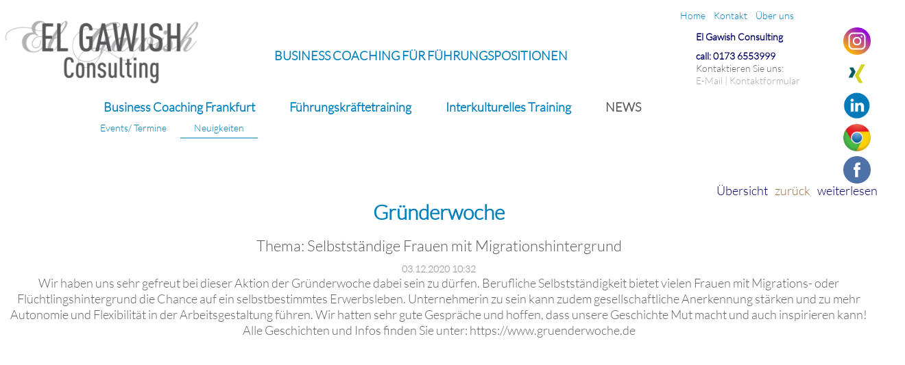

--- FILE ---
content_type: text/html; charset=windows-1252
request_url: https://www.elgawish-consulting.de/home/info1_3802_gruenderwoche
body_size: 6140
content:
<!DOCTYPE html>
<html class="NOTOUCH_DEVICE">
<head>
<title>Gr&uuml;nderwoche</title>
<meta name="description" property="og:description" content="Frau El Gawish wurde eingeladen Ihre Geschichte zu erz&auml;hlen um mehr Frauen mit Migrationshintergrund zu ermutigen den Schritt in die Selbstst&auml;ndigkeit zu wagen. &nbsp;">
<meta name="language" property="og:language" content="de">
<meta name="viewport" content="width=device-width, initial-scale=1">
<meta name="generator" content="eduxx iRS Internet-Redaktionssystem 1.90 (phpgen/4325.4916)">
<meta name="format-detection" content="telephone=no">
<meta property="og:title" content="Gr&uuml;nderwoche">
<meta property="og:type" content="article">
<meta property="og:url" content="https://www.elgawish-consulting.de/home/info1_3802_gruenderwoche">
<link rel="shortcut icon" href="https://www.elgawish-consulting.de/home/bilder/favicon.ico" type="image/vnd.microsoft.icon">
<meta property="og:image" content="https://www.elgawish-consulting.de/itm-1606987968-INFO_1_3802_90590571.jpg">
<link rel="stylesheet" href="/common-1747054454-global.css/global.css">
<script async src="/common-1752849929-epos.js/epos.js"></script>
<script type="text/javascript">
	var default_mail = ['info', 'musterfirma.de'];
</script>
<link rel="stylesheet" href="/home-1659546365-elga.css/elga.css" type="text/css">

</head>
<body class="text_basis_sei detail_news_01 P_KOPF_NO" style="margin:0" data-request-time-float="1768983606.529"><div id="Tabelle_01">

<header id="header_default" class="CONTAINER_WIDE">

<div class="HFIX EXTRA_ROW">

<div class="div_head_pict1 wide_row">

<div class="div_head_static1">
<div id="feed_pic_wide" class="feed" data-fkt="2_STD_B"></div>
<div class="div_head_pict1_frame frame overlay_frame">

<div class="div_head_logo">
<div id="feed_pic_std" class="feed" data-fkt="2_STD_B"><div class="feedcat"><div class="feeditem cat_LOGO"><a href="https://www.elgawish-consulting.de/home/" class="ev" data-event-id="FFc6tF1F7fOCQuFjNSC677QFFfVS"><img src="https://www.elgawish-consulting.de/itm-1573396585-SSID_1_1831_20582972.jpg" width="325" height="120" class="feedimg orient_landscape" border="0" alt=""></a></div></div></div></div>

<div class="block_call block_standard">
<div class="ptext" data-fkt="2_PTEXT_KTS1B2"><div class="ptextitem"><div class="ptext_title">El Gawish Consulting</div><div class="ptext_subtitle">call: 0173 6553999</div><div class="ptext_text1"><p>Kontaktieren Sie uns:</p>
<p><a href="mailto:info@elgawish-consulting.de?subject=Kontaktformular%20El%20Gawish%20Consulting" target="_self"><font color="#A9A9A9">E-Mail</font></a><font color="#A9A9A9">&nbsp;|&nbsp;</font><a href="kontakt_formular_consulting_el_gawish.php" rel="noopener" target="_blank"><font color="#A9A9A9">Kontaktformular</font></a></p>
</div><div class="ptext_text2"></div></div></div></div>

<div class="div_head_text_pur no_mobil">
<div id="feed_txt_1_cat" class="feed" data-fkt="TXT"><div class="feedcat"><div class="feeditem cat_KOPF_PUR_ALL">Business Coaching für Führungspositionen</div></div></div></div>

<div class="div_head_ptext1 no_mobil">
<!-- blockfkt: fkt:2_PTEXT_KTS1B2 --></div>
</div>
</div>
</div>

<div class="block_standard-no block_portale_fix">
<div class="block_portale_fix"><div id="feed_info_2101" class="feed" data-fkt="IMG_TOOLTIP"><div class="feeditem"><a href="https://www.instagram.com/elgawish.consulting/" class="ev" data-event-id="66GWJ6S6TBcD9oSFamgrmNkA4Pu6fPXB9Y6seFzPtW9rPFVyF"><img src="https://www.elgawish-consulting.de/itm-1574022359-INFO_2101_3750_62799554.png" class="feedimg orient_landscape" width="40" height="40" border="0" alt="Instagram El Gawish Consulting" title="Instagram El Gawish Consulting"></a></div><div class="feeditem"><a href="https://www.xing.com/profile/Hoda_ElGawish" class="ev" data-event-id="11Du4121F8T6f32mM9ybGfp1xaj8fz1cimearufMamrhm"><img src="https://www.elgawish-consulting.de/itm-1574607103-INFO_2101_3769_35095352.png" class="feedimg orient_landscape" width="40" height="40" border="0" alt="Xing: Hoda El Gawish " title="Xing: Hoda El Gawish "></a></div><div class="feeditem"><a href="https://www.linkedin.com/in/hoda-el-gawish-89a17918/?originalSubdomain=de" class="ev" data-event-id="oo1NhoLovKmUsdL5xEghr6xEsqgocGlKsioF75QGYNszG5hZ5"><img src="https://www.elgawish-consulting.de/itm-1574607038-INFO_2101_3768_54272699.png" class="feedimg orient_landscape" width="40" height="40" border="0" alt="LinkedIn: Hoda El Gawish " title="LinkedIn: Hoda El Gawish "></a></div><div class="feeditem"><a href="https://www.google.de/search?hl=de&q=El+Gawish+Consulting&ludocid=10955406558209679444&lsig=AB86z5WZORL6w40dNk-XFzKB9Nlo" class="ev" data-event-id="bbKrXbTbGowqLpTDmVLH0aXLJRRJ9MbCBfoLybaEDhBOrLJBD89D"><img src="https://www.elgawish-consulting.de/itm-1574025501-INFO_2101_2209_82985435.png" class="feedimg orient_landscape" width="40" height="40" border="0" alt="Google MyBusiness: El Gawish Consulting Stuttgart" title="Google MyBusiness: El Gawish Consulting Stuttgart"></a></div><div class="feeditem"><a href="https://www.facebook.com/El-Gawish-Consulting-546480662189872/" class="ev" data-event-id="ZZhk6ZNZzXYERfNecySSx6HiNjLZtJbXR5ZM8eBJFkRmJeeqe"><img src="https://www.elgawish-consulting.de/itm-1574022240-INFO_2101_2172_17240382.png" class="feedimg orient_landscape" width="40" height="40" border="0" alt="Facebook Business: El Gawish Consulting" title="Facebook Business: El Gawish Consulting"></a></div></div></div></div>

<nav class="MAIN_MENUE_TOP wide_row">
<div class="MAIN_MENUE_TOP_FRAME frame hide_menu_for_mobile" data-showmenubtn-prefix="Ihre Auswahl: " data-showmenubtn-defaulttext="Hauptmenü">
<nav class="MAIN_MENUE_TOP_TEIL1">
<div id="feed_nav_main_teil1" class="feed" data-fkt="3_LINK_ONLY_TXT"><div class="feeditem cat_Teil1"><a href="https://www.elgawish-consulting.de/home/business_coaching_stuttgart_elgawish.php" class="mainitemframe item_NAVI_201_3565 cat_Teil1 ev" data-event-id="bbKrXbMbCBfoLybaEDr4sOLmTDgqD"><span class="mainitem"><span class="mainitemtext">Business Coaching Frankfurt</span></span></a></div><div class="feeditem cat_Teil1"><a href="https://www.elgawish-consulting.de/home/fuehrungskraeftetraining_leadership_management.php" class="mainitemframe item_NAVI_201_3780 cat_Teil1 ev" data-event-id="XXQxBXsXpzohuwXgDOxaICurRO00O"><span class="mainitem"><span class="mainitemtext">F&uuml;hrungskr&auml;ftetraining</span></span></a></div><div class="feeditem cat_Teil1"><a href="https://www.elgawish-consulting.de/home/interkulturelles_training_stuttgart_elgawish.php" class="mainitemframe item_NAVI_201_3781 cat_Teil1 ev" data-event-id="RRIO9RJRvULumjRBlKOXPQmDwKXxK"><span class="mainitem"><span class="mainitemtext">Interkulturelles Training</span></span></a></div><div class="feeditem cat_Teil1"><a href="https://www.elgawish-consulting.de/home/el_gawish_news_blog.php" class="current mainitemframe item_NAVI_201_3782 cat_Teil1 ev" data-event-id="HHg7LHXH1uvM6xHocd7fBA6q0d7fd"><span class="mainitem"><span class="mainitemtext">NEWS</span></span></a></div></div></nav>

<nav class="MAIN_MENUE_TOP_TEIL2">
<div id="feed_nav_main_teil2" class="feed" data-fkt="3_LINK_ONLY_TXT"><div class="feeditem cat_TEIL2"><a href="https://www.elgawish-consulting.de/home/home.php" class="mainitemframe item_NAVI_201_1834 cat_TEIL2 ev" data-event-id="44Ona4l43g8eoT4dmrncKxoubrC5r"><span class="mainitem"><span class="mainitemtext">Home</span></span></a></div><div class="feeditem cat_TEIL2"><a href="https://www.elgawish-consulting.de/home/kontakt_formular_consulting_el_gawish.php" class="mainitemframe item_NAVI_201_1974 cat_TEIL2 ev" data-event-id="NNueSNiNGqTRwAN6foeZmhw85o1Jo"><span class="mainitem"><span class="mainitemtext">Kontakt</span></span></a></div><div class="feeditem cat_TEIL2"><a href="https://www.elgawish-consulting.de/home/nav_1100_first.php" class="mainitemframe item_NAVI_201_1408 cat_TEIL2 ev" data-event-id="ttdJft4t5oCpvnt8SqJja7v6GqVmq"><span class="mainitem"><span class="mainitemtext">&Uuml;ber uns</span></span></a></div></div></nav>
</div></nav>

<nav class="MENUE_FIX_SUB MEN4_MENUE_FIX_SUB wide_row">
<div class="frame"><div id="feed_nav_1700" class="feed" data-fkt="3_LINK_ONLY_TXT"><div class="feeditem"><a href="https://www.elgawish-consulting.de/home/termine_seminar_workshop_stuttgart.php" class="mainitemframe item_NAVI_1700_3287 ev" data-event-id="rrR4xryrB3PN5lr02b4nwX5Nobrwb"><span class="mainitem"><span class="mainitemtext">Events/ Termine</span></span></a></div><div class="feeditem"><a href="https://www.elgawish-consulting.de/home/el_gawish_news_blog.php" class="current mainitemframe item_NAVI_1700_2088 ev" data-event-id="RRIO9RJRvULumjRBlKOXPQmu1KAUK"><span class="mainitem"><span class="mainitemtext">Neuigkeiten</span></span></a></div></div></div></nav>
<div class="HANDLUNG_MENUE2 hide_menu_for_mobile" data-hidemenubtn="1"><div id="feed_news_handlung" class="feed" data-fkt="2_STD_TSBAM"><div class="feeditem block_handlung"><div class="feed_title">Jetzt Kontakt aufnehmen!</div><div class="feed_subtitle"></div><a href="https://www.elgawish-consulting.de/home/kontakt_formular_consulting_el_gawish.php" class="ev" data-event-id="77if57x7uYUyWa7NGHuSULW071WH"><img src="https://www.elgawish-consulting.de/itm-1574025333-NEWS_4_1771_35060522.jpg" width="640" height="256" class="feedimg orient_landscape" border="0" alt=""></a><div class="feed_text">Wir freuen uns Sie kennenzulernen!</div><a href="https://www.elgawish-consulting.de/home/kontakt_formular_consulting_el_gawish.php" class="feed_more ev" title="Jetzt Kontakt aufnehmen!" data-event-id="77if57x7uYUyWa7NGHuSULW071WH">.</a></div><div class="feeditem block_handlung"><div class="feed_title">El Gawish Sprachen </div><div class="feed_subtitle"></div><a href="https://www.elgawish-sprachen.de/" class="ev" data-event-id="KK8RQKtKkvA12JKCywkpAV2jK0Xw"><img src="https://www.elgawish-consulting.de/itm-1574845920-NEWS_4_3777_09512856.png" width="460" height="170" class="feedimg orient_landscape" border="0" alt=""></a><div class="feed_text"><p>Wir bieten Online Sprachkurse und &Uuml;bersetzungen</p>
</div><a href="https://www.elgawish-sprachen.de/" class="feed_more ev" title="El Gawish Sprachen " data-event-id="KK8RQKtKkvA12JKCywkpAV2jK0Xw">.</a></div></div></div>
<div class="div_head_pict2 wide_row">
</div>
</div>
</header>
<div id="Tabelle_02" class="page_base_typ01 CONTAINER_SMALL"><main class="C_TAB2_TD2">
<nav class="UPN_MENUE">
<div class="feed_nav_up"><a href="https://www.elgawish-consulting.de/home/el_gawish_news_blog.php" class="ev" data-event-id="aaC0gaKaE2eFhRaArxoUFaGaG">&Uuml;bersicht</a></div><div class="feed_nav_prev"><div class="feed_nav_disabled">zur&uuml;ck</div></div><div class="feed_nav_next"><a href="https://www.elgawish-consulting.de/home/info1_3801_spielerisch-lernen" class="ev" data-event-id="uubYnuzua0sIPEuGA1Z04YPuugh1">weiterlesen</a></div></nav>
<br><div class="only_mobil"><div style="clear:both;"></div></div>
<div class="div_detail">
<h1 style="margin:0"><span class="feeditemcol feeditemcol--3802" id="feeditemcol-item_bez">Gr&uuml;nderwoche</span></h1><span class="feeditemcol feeditemcol--3802" id="feeditemcol-subtitle">Thema: Selbstst&auml;ndige Frauen mit Migrationshintergrund</span><span class="feeditemcol feeditemcol--3802" id="feeditemcol-bol">03.12.2020 <span class="dt_time">10:32</span></span><span class="feeditemcol feeditemcol--3802 htmlcol" id="feeditemcol-content"><p style="text-align:center">Wir haben uns sehr gefreut bei dieser Aktion der Gr&uuml;nderwoche dabei sein zu d&uuml;rfen. Berufliche Selbstst&auml;ndigkeit bietet vielen Frauen mit Migrations- oder Fl&uuml;chtlingshintergrund die Chance auf ein selbstbestimmtes Erwerbsleben. Unternehmerin zu sein kann zudem gesellschaftliche Anerkennung st&auml;rken und zu mehr Autonomie und Flexibilit&auml;t in der Arbeitsgestaltung f&uuml;hren. Wir hatten sehr gute Gespr&auml;che und hoffen, dass unsere Geschichte Mut macht und auch inspirieren kann!</p>
<p style="text-align:center">Alle Geschichten und Infos finden Sie unter:&nbsp;https://www.gruenderwoche.de</p>
</span></div>
<div class="only_mobil">
<nav class="UPN_MENUE">
<div class="feed_nav_up"><a href="https://www.elgawish-consulting.de/home/el_gawish_news_blog.php" class="ev" data-event-id="aaC0gaKaE2eFhRaArxoUFaGaG">&Uuml;bersicht</a></div><div class="feed_nav_prev"><div class="feed_nav_disabled">zur&uuml;ck</div></div><div class="feed_nav_next"><a href="https://www.elgawish-consulting.de/home/info1_3801_spielerisch-lernen" class="ev" data-event-id="uubYnuzua0sIPEuGA1Z04YPuugh1">weiterlesen</a></div></nav>
<div style="clear:both;"></div></div></main></div>
<footer class="FFIX_RAHMEN CONTAINER_WIDE">

<div class="FFIX_REFERENZEN EXTRA_ROW wide_row">
<div class="frame"><div class="ptext" data-fkt="2_PTEXT_KTS1B2"><div class="ptextitem"><div class="ptext_title"></div><div class="ptext_subtitle"></div><div class="ptext_text1"></div><div class="ptext_text2"></div></div></div><div id="feed_kopf_fuss_referenzen" class="feed" data-fkt="2_STD_B"><div class="feeditem"><img src="https://www.elgawish-consulting.de/itm-1573851606-INFO_2103_3745_98397361.jpg" width="325" height="120" class="feedimg orient_landscape" border="0" alt="Haustechnik Pr&auml;g"></div><div class="feeditem"><img src="https://www.elgawish-consulting.de/itm-1574158737-INFO_2103_3763_84667620.png" width="350" height="19" class="feedimg orient_landscape" border="0" alt="Kom- Com Seminare"></div><div class="feeditem"><img src="https://www.elgawish-consulting.de/itm-1573852229-INFO_2103_3747_76167761.png" width="160" height="58" class="feedimg orient_landscape" border="0" alt="Kom- Com Seminare"></div><div class="feeditem"><img src="https://www.elgawish-consulting.de/itm-1581761014-INFO_2103_3795_32405808.jpg" width="300" height="95" class="feedimg orient_landscape" border="0" alt="Hochschule Heilbronn"></div><div class="feeditem"><img src="https://www.elgawish-consulting.de/itm-1573851644-INFO_2103_3748_91681413.png" width="326" height="42" class="feedimg orient_landscape" border="0" alt="ecoSWITCH AG"></div><div class="feeditem"><img src="https://www.elgawish-consulting.de/itm-1584518871-INFO_2103_3797_60764004.jpg" width="411" height="120" class="feedimg orient_landscape" border="0" alt="S&uuml;dzeit"></div><div class="feeditem"><img src="https://www.elgawish-consulting.de/itm-1573851612-INFO_2103_3746_14580705.gif" width="275" height="118" class="feedimg orient_landscape" border="0" alt="Stadtwerke Crailsheim"></div><div class="feeditem"><img src="https://www.elgawish-consulting.de/itm-1573852156-INFO_2103_3749_96529371.png" width="217" height="89" class="feedimg orient_landscape" border="0" alt="Welcome Center"></div><div class="feeditem"><img src="https://www.elgawish-consulting.de/itm-1573851586-INFO_2103_3744_78973243.png" width="437" height="94" class="feedimg orient_landscape" border="0" alt="Rockwheel"></div><div class="feeditem"><img src="https://www.elgawish-consulting.de/itm-1574843448-INFO_2103_3776_54052905.png" width="317" height="50" class="feedimg orient_landscape" border="0" alt="gem&uuml;"></div></div></div></div>

<div class="FFIX_ZUSATZ EXTRA_ROW wide_row">
<div class="T_FTAB2 frame"><div class="C_FTAB2_TD1 C_FTAB2_TD">
<div class="block_foot">
<div class="ptext" data-fkt="2_PTEXT_KTS1B2"><div class="ptextitem"><div class="ptext_title">Wir sind zertifiziert!</div><div class="ptext_subtitle">H&ouml;chstes Know How f&uuml;r Ihre Erfolge</div><div class="ptext_text1"><p>&nbsp;</p>
<p><font color="#696969">El Gawish Consulting verf&uuml;gt &uuml;ber verschiedene Qualifizierungen, um Sie in Ihren Erfolgen zu unterst&uuml;tzen.</font></p>
<p>&nbsp;</p>
<p><a href="https://elgawish-consulting.s2.eduxx-irs.de/itm-1575319678-DOWN_1_3784_90570792_enc/Zertifikat_ElGawish_CompetenceOnTop.jpg" rel="noopener" target="_blank"><font color="#000080">Zertifikat &quot;Systemischer Coach - Master&quot;</font></a></p>
<p><a href="https://elgawish-consulting.s2.eduxx-irs.de/itm-1574608932-DOWN_1_3770_94052760_enc/Steinbeis-Hochschule[1].pdf" rel="noopener" target="_blank"><font color="#000080">Zertifikat &quot;Competence Coach&quot; (SHB)</font></a><br />
	<a href="https://elgawish-consulting.s2.eduxx-irs.de/itm-1575319678-DOWN_1_3784_90570792_enc/Zertifikat_ElGawish_CompetenceOnTop.jpg" rel="noopener" target="_blank"><font color="#000080">Zertifikat &quot;Business Aufstellungen&quot;</font></a></p>
<p><a href="https://elgawish-consulting.s2.eduxx-irs.de/itm-1575319763-DOWN_1_3785_18261953_enc/zertifikat_ElGawish_BusinessTrainer_Coach.jpg" rel="noopener" target="_blank"><font color="#000080">Zertifikat &quot;Business Trainer &amp; Coach&quot;</font></a><br />
	<a href="https://elgawish-consulting.s2.eduxx-irs.de/itm-1575319803-DOWN_1_3786_48141122_enc/zertifikat_ElGawish_Trainer.jpg" rel="noopener" target="_blank"><font color="#000080">Zertifikat &quot;Trainer&quot;</font></a></p>
<p><a href="https://elgawish-consulting.s2.eduxx-irs.de/itm-1574608981-DOWN_1_3771_35871457_enc/Schirrmacher_Brettspiel_Training[1].pdf" rel="noopener" target="_blank"><font color="#000080">Planspieltrainer- Diplom</font></a></p>
<p>&nbsp;</p>
</div><img src="https://www.elgawish-consulting.de/itm-1574158500-TEXT_1_3736_78515352.jpg" width="200" height="11" class="ptext_img orient_landscape" border="0" alt=""><div class="ptext_text2"></div></div></div></div>

<div class="block_foot block_staedte">
<div class="ptext" data-fkt="2_PTEXT_KTS1B2"><div class="ptextitem"><div class="ptext_title">Unser T&auml;tigkeitsbereich</div><div class="ptext_subtitle"></div><div class="ptext_text1"></div><div class="ptext_text2"></div></div></div><div id="feed_nav_staedte" class="feed" data-fkt="TXT"><div class="feeditem">Stuttgart</div><div class="feeditem">Frankfurt</div><div class="feeditem">Main-Taunus-Kreis</div><div class="feeditem">Schwalbach am Taunus</div></div></div>
</div><div class="C_FTAB2_TD2 C_FTAB2_TD">
<div class="block_foot">
<div class="ptext" data-fkt="2_PTEXT_KTS1B2"><div class="ptextitem"><div class="ptext_title">Menu</div><div class="ptext_subtitle"></div><div class="ptext_text1"></div><div class="ptext_text2"></div></div></div><div id="feed_nav_main_teil1" class="feed" data-fkt="TXT"><div class="feeditem cat_Teil1"><a href="https://www.elgawish-consulting.de/home/business_coaching_stuttgart_elgawish.php" class="ev" data-event-id="bbKrXbMbCBfoLybaEDr4sOLmTDgqD">Business Coaching Frankfurt</a></div><div class="feeditem cat_Teil1"><a href="https://www.elgawish-consulting.de/home/fuehrungskraeftetraining_leadership_management.php" class="ev" data-event-id="XXQxBXsXpzohuwXgDOxaICurRO00O">Führungskräftetraining</a></div><div class="feeditem cat_Teil1"><a href="https://www.elgawish-consulting.de/home/interkulturelles_training_stuttgart_elgawish.php" class="ev" data-event-id="RRIO9RJRvULumjRBlKOXPQmDwKXxK">Interkulturelles Training</a></div><div class="feeditem cat_Teil1"><a href="https://www.elgawish-consulting.de/home/el_gawish_news_blog.php" class="ev" data-event-id="HHg7LHXH1uvM6xHocd7fBA6q0d7fd">NEWS</a></div></div></div>

<div class="block_foot">
<div class="ptext" data-fkt="2_PTEXT_KTS1B2"><div class="ptextitem"><div class="ptext_title">Business Coaching in Frankfurt am Main</div><div class="ptext_subtitle"></div><div class="ptext_text1"></div><div class="ptext_text2"></div></div></div><div id="feed_nav_3100" class="feed" data-fkt="TXT"><div class="feeditem"><a href="https://www.elgawish-consulting.de/home/termine_seminar_workshop_frankfurt.php" class="ev" data-event-id="DDwbODWD9C75AMDxzTbrjRAbKTQGT">Business Coaching </a></div><div class="feeditem"><a href="https://www.elgawish-consulting.de/home/karrierecoaching_stuttgart_elgawish.php" class="ev" data-event-id="MMtysMhM8IagBSMKkWylGjByJWfrW">Karrierecoaching</a></div><div class="feeditem"><a href="https://www.elgawish-consulting.de/home/interkulturelles_training_stuttgart_elgawish.php" class="ev" data-event-id="yyJlwySyIV0i3FyRvMlTqs3ljMf4M">Interkulturelles Training</a></div><div class="feeditem"><a href="https://www.elgawish-consulting.de/home/fuehrungskraeftetraining_leadership_management.php" class="ev" data-event-id="FFc6tF1F7fOCQuFjNS6W4qQ6GSaTS">Führungskräftetraining</a></div><div class="feeditem"><a href="https://www.elgawish-consulting.de/home/planspiel_fuehrung_konfliktmanagement_englisch.php" class="ev" data-event-id="RRIO9RJRvULumjRBlKOXPQmOVK5dK">Planspiel</a></div><div class="feeditem"><a href="https://www.elgawish-consulting.de/home/unternehmensberatung_consulting_stuttgart_elgawish.php" class="ev" data-event-id="66GWJ6u6fPXB9Y6seFWMnt9WqFaDF">Unternehmensberatung</a></div></div></div>
</div><div class="C_FTAB2_TD3 C_FTAB2_TD">
<div class="block_foot">
<div class="ptext" data-fkt="2_PTEXT_KTS1B2"><div class="ptextitem"><div class="ptext_title">El Gawish NEWS</div><div class="ptext_subtitle"></div><div class="ptext_text1"></div><div class="ptext_text2"></div></div></div><div id="feed_nav_1700" class="feed" data-fkt="TXT"><div class="feeditem"><a href="https://www.elgawish-consulting.de/home/termine_seminar_workshop_stuttgart.php" class="ev" data-event-id="rrR4xryrB3PN5lr02b4nwX5Nobrwb">Events/ Termine</a></div><div class="feeditem"><a href="https://www.elgawish-consulting.de/home/el_gawish_news_blog.php" class="ev" data-event-id="RRIO9RJRvULumjRBlKOXPQmu1KAUK">Neuigkeiten</a></div></div></div>

<div class="block_foot">
<div class="ptext" data-fkt="2_PTEXT_KTS1B2"><div class="ptextitem"><div class="ptext_title">&Uuml;ber uns</div><div class="ptext_subtitle"></div><div class="ptext_text1"></div><div class="ptext_text2"></div></div></div><div id="feed_nav_1100" class="feed" data-fkt="TXT"><div class="feeditem"><a href="https://www.elgawish-consulting.de/home/ueber_uns_coaching_consutling_el_gawish.php" class="ev" data-event-id="55moY535ncywjg5SHLoNEujSHLYHL">Über uns</a></div><div class="feeditem"><a href="https://www.elgawish-consulting.de/home/anfahrt_coaching_consulting_el_gawish.php" class="ev" data-event-id="WWqMjWYWP8x3ChWwZ6MycJCwZ6dN6">Anfahrt</a></div><div class="feeditem"><a href="https://www.elgawish-consulting.de/home/kontakt_formular_consulting_el_gawish.php" class="ev" data-event-id="MMtysMhM8IagBSMKkWylGjBKkWdeW">Kontakt-Formular</a></div></div></div>

<div class="block_foot">
<div class="ptext" data-fkt="2_PTEXT_KTS1B2"><div class="ptextitem"><div class="ptext_title">Meta</div><div class="ptext_subtitle"></div><div class="ptext_text1"></div><div class="ptext_text2"></div></div></div><div id="feed_nav_head" class="feed" data-fkt="TXT"><div class="feeditem"><a href="https://www.elgawish-consulting.de/home/" class="ev" data-event-id="ttdJft4t5oCpvnt8SqJja7vttoFq">Home</a></div><div class="feeditem"><a href="https://www.elgawish-consulting.de/home/kontakt_formular_consulting_el_gawish.php" class="ev" data-event-id="DDwbODWD9C75AMDxzTbrjRADDaZT">Kontakt</a></div><div class="feeditem"><a href="https://www.elgawish-consulting.de/home/navi1_3370_impressum" class="ev" data-event-id="rrR4xryrB3PN5lr02b4nwX5rrvsb">Impressum</a></div><div class="feeditem"><a href="https://www.elgawish-consulting.de/home/navi1_1001_datenschutzerklaerung" class="ev" data-event-id="ppWzlpepwKcdaZpD9UzEFyapp5CU">Datenschutzerklärung</a></div><div class="feeditem"><a href="https://www.elgawish-consulting.de/home/login.php" class="ev" data-event-id="UU6pyUNUswn0xeUTQvpzSMxUUiPv">login</a></div></div></div>
</div><div class="C_FTAB2_TD4 C_FTAB2_TD"><div class="block_foot">
<div class="block_social_networks block_standard">
<div class="ptext" data-fkt="2_PTEXT_KTS1B2"><div class="ptextitem"><div class="ptext_title">Empfehlen Sie uns weiter!</div><div class="ptext_subtitle">Wir freuen uns &uuml;ber Ihre Bewertung!</div><div class="ptext_text1"><p><br />
	&nbsp;</p>
</div><div class="ptext_text2"></div></div></div>
<div class="sn_div">
<!-- ProvenExpert Bewertungssiegel --> <a href="https://www.provenexpert.com/el-gawish-consulting/?utm_source=Widget&amp;utm_medium=Widget&amp;utm_campaign=Widget" title="Kundenbewertungen &amp; Erfahrungen zu El Gawish Consulting. Mehr Infos anzeigen." rel="noopener" target="_blank" style="text-decoration:none;"><img src="https://images.provenexpert.com/61/2b/6d8ea28654022b62496f21577263/widget_portrait_170_de_1.png" alt="Erfahrungen &amp; Bewertungen zu El Gawish Consulting" width="170" height="204" style="border:0" /></a> <!-- ProvenExpert Bewertungssiegel -->
</div>
</div>
</div></div></div><div id="footer_zusblk_bld_zusatz">
<div class="T_FTAB2 frame"><div class="BLD_ZUSATZ"><div class="block_foot"><div class="ptext" data-fkt="2_PTEXT_KTS1B2"></div><div id="feed_db_select_2196" class="bld_backlinks" data-fkt="BLD_BACKLINKS"><div class="feeditem"></div></div></div></div></div></div>
</div>

<div class="FFIX EXTRA_ROW wide_row">

<div class="div_foot_pict">
<div id="feed_pic_wide" class="feed" data-fkt="2_STD_B"></div></div>
<div class="frame overlay_frame">
<div class="div_foot_ptext1">
<div class="ptext" data-fkt="2_PTEXT_KTS1B2"><div class="ptextitem"><div class="ptext_title"></div><div class="ptext_subtitle"></div><div class="ptext_text1"><p>El Gawish Consulting | Steinweg 1&nbsp;| 65824&nbsp;Schwalbach am Taunus |&nbsp;06196 9506932 |&nbsp;info@elgawish-consulting.de</p>
</div><div class="ptext_text2"></div></div></div></div>

<div class="div_foot_text_pur">
<div id="feed_txt_1_cat" class="feed" data-fkt="TXT"></div></div>

<div id="powered_by">
<a href="http://www.eduxx-irs.de/" rel="noopener" target="_blank">Powered by eduxx iRS 
</a></div>
</div></div>
</footer>

</div>
</body>
</html>

--- FILE ---
content_type: text/css
request_url: https://www.elgawish-consulting.de/home-1659546365-elga.css/elga.css
body_size: 7968
content:
@font-face {
  font-family: 'Lato';
  font-style: normal;
  font-weight: 300;
  font-display: swap;
  src: local(''), url('/common-0/fonts/lato-latin-ext_latin-300.woff2');
}
@font-face {
  font-family: 'Lato';
  font-style: italic;
  font-weight: 300;
  font-display: swap;
  src: local(''), url('/common-0/fonts/lato-latin-ext_latin-300italic.woff2');
}
.feed_date,
#feeditemcol-bol {
  font-weight: bold;
}
.feed ul,
.feeditemcol ul,
.ptext ul {
  list-style: none;
  margin: 0.6em 0;
  padding-left: 0px;
}
.feed ul li,
.feeditemcol ul li,
.ptext ul li {
  margin: 0.5em 0;
  padding: 0 0 0 4px;
}
html {
  overflow-y: scroll;
}
body,
td,
textarea,
input {
  font-family: LATO;
  font-size: 18px;
  font-weight: normal;
  line-height: 1.33333;
  color: #636366;
}
.frame,
.frame_wide {
  position: relative;
}
.overlay_frame {
  position: absolute;
  left: 0;
  right: 0;
  top: 0;
  bottom: 0;
}
.media_frame {
  position: relative;
  display: block;
}
.media_frame_content {
  position: absolute;
  left: 0;
  right: 0;
  top: 0;
  bottom: 0;
  width: 100%;
  height: 100%;
}
.image_frame_content,
.audio_frame_content {
  width: 100%;
}
h1 {
  text-align: center;
  padding: 0;
  font-family: Lato;
  font-size: 1.6666666666667em;
  font-weight: bold;
  color: #0081be;
}
h2 {
  text-align: center;
  padding: 0;
  font-family: LATO;
  font-size: 1.2222222222222em;
  color: #58585a;
}
h3 {
  text-align: center;
  padding: 0;
  font-family: Lato;
  color: #0081be;
}
h4 {
  text-align: center;
  padding: 0px 5px;
  font-family: Lato;
  font-size: 0.77777777777778em;
  color: #b1b2b4;
}
b,
strong {
  font-weight: bold;
}
.animation > div.feeditem,
.animation > table.feed {
  position: absolute;
  width: 100%;
  max-height: 100%;
}
table {
  border-spacing: 0;
}
a:link {
  color: #000066;
}
a:visited {
  color: #ffcc99;
}
a:hover {
  color: #afc7dd;
}
a:focus {
  color: #9e6f40;
}
a:active {
  color: #5f7201;
}
a {
  text-decoration: none;
}
a.feed_more {
  font-weight: bold;
  display: block;
  text-align: right;
  padding-right: 15px;
  margin-right: 10px;
  margin-bottom: 5px;
  background: url('/home-1574158884/bilder/irs_std_more_link.png') no-repeat right bottom;
  text-decoration: none;
  line-height: 1;
}
a.feed_more:hover {
  background: url('/home-1571916464/bilder/irs_std_more_hover.png') no-repeat right bottom;
}
@keyframes anim_einblenden2 {
  0% {
    opacity: 0.0;
  }
  40% {
    opacity: 0.0;
  }
  100% {
    opacity: 1;
  }
}
@keyframes anim_einblenden {
  from {
    opacity: 0.0;
    top: -30px;
  }
  to {
    opacity: 1;
    top: 30%;
  }
}
@keyframes zoom {
  from {
    width: 100%;
  }
  to {
    width: 120%;
  }
}
img.pict_full_witdh {
  width: 100% !important;
  height: auto !important;
}
.C_TAB2_TD1 .ptext_title {
  margin-bottom: 5px;
  text-align: center;
  padding: 0;
  font-family: LATO;
  font-size: 1.2222222222222em;
  color: #58585a;
}
.C_TAB2_TD1 .ptext_subtitle {
  margin-bottom: 0px;
}
.C_TAB2_TD1 .feed_title {
  margin-bottom: 5px;
  text-align: center;
  padding: 0;
  font-family: LATO;
  font-size: 1.2222222222222em;
  color: #58585a;
}
.C_TAB2_TD1 .feed_subtitle {
  margin-bottom: 5px;
  text-align: center;
  padding: 0;
  font-family: LATO;
  font-size: 1.2222222222222em;
  color: #58585a;
}
.C_TAB2_TD1 .feed_text {
  font-size: 0.77777777777778em;
}
.C_HOME_TD2,
.C_TAB2_TD2 {
  text-align: center;
  padding: 0 2%;
}
.C_HOME_TD2 .ptext_title,
.C_TAB2_TD2 .ptext_title {
  text-align: center;
  padding: 0;
  font-family: Lato;
  font-size: 1.6666666666667em;
  font-weight: bold;
  color: #0081be;
}
.C_HOME_TD2 .ptext_subtitle,
.C_TAB2_TD2 .ptext_subtitle {
  text-align: center;
  padding: 0;
  font-family: LATO;
  font-size: 1.2222222222222em;
  color: #58585a;
}
.C_HOME_TD2 .ptext_img,
.C_HOME_TD2 .ptext_imgh,
.C_TAB2_TD2 .ptext_img,
.C_TAB2_TD2 .ptext_imgh {
  max-width: 100%;
  height: auto;
  margin-bottom: 20px;
}
.C_HOME_TD2 .feed_title,
.C_TAB2_TD2 .feed_title {
  margin-bottom: 5px;
  text-align: center;
  padding: 0;
  font-family: LATO;
  font-size: 1.2222222222222em;
  color: #58585a;
}
.C_HOME_TD2 .feed_subtitle,
.C_TAB2_TD2 .feed_subtitle {
  margin-bottom: 5px;
  text-align: center;
  padding: 0;
  font-family: Lato;
  color: #0081be;
}
.C_HOME_TD3 .ptext_title,
.C_TAB2_TD3 .ptext_title {
  margin-bottom: 5px;
}
.C_HOME_TD3 .ptext_subtitle,
.C_TAB2_TD3 .ptext_subtitle {
  margin-bottom: 0px;
}
.C_TAB2_TD1 .block_kontakt,
.C_TAB2_TD3 .block_kontakt {
  position: relative;
  margin: 0 0 60px 0;
  padding-bottom: 40px;
}
.C_TAB2_TD1 .block_kontakt .feedimg,
.C_TAB2_TD3 .block_kontakt .feedimg {
  width: 100%;
  height: auto;
}
.C_TAB2_TD1 .block_kontakt .ptext_title,
.C_TAB2_TD3 .block_kontakt .ptext_title {
  text-align: center;
  padding: 6px 0px;
  background-color: #59595b;
  font-family: LATO;
  font-size: 1.3333333333333em;
  color: #ffffff;
}
.C_TAB2_TD1 .block_kontakt .ptext_subtitle,
.C_TAB2_TD3 .block_kontakt .ptext_subtitle {
  text-align: center;
  padding: 6px 0px;
  background-color: #ffffff;
  font-family: Lato;
  color: #ff00ff;
}
.C_TAB2_TD1 .block_kontakt .ptext_text1,
.C_TAB2_TD1 .block_kontakt .ptext_text2,
.C_TAB2_TD3 .block_kontakt .ptext_text1,
.C_TAB2_TD3 .block_kontakt .ptext_text2 {
  padding: 10px;
  font-family: LATO;
  font-size: 0.77777777777778em;
  color: #59595b;
}
.C_TAB2_TD1 .block_kontakt .feed_more,
.C_TAB2_TD3 .block_kontakt .feed_more {
  position: absolute;
  bottom: 0px;
  display: inline-table;
  background-color: rgba(39,52,118,0.251);
  font-family: LATO;
  font-size: 0.77777777777778em;
  font-weight: normal;
  font-variant: small-caps;
  color: #ffffff;
  display: table-cell;
  vertical-align: bottom;
  text-align: right;
  padding: 7px 14px;
  margin: 0px;
  left: 0;
  right: 0;
}
.C_TAB2_TD1 .block_kontakt .feed_more:hover,
.C_TAB2_TD1 .block_kontakt .feed_more:focus,
.C_TAB2_TD3 .block_kontakt .feed_more:hover,
.C_TAB2_TD3 .block_kontakt .feed_more:focus {
  background-color: rgba(39,52,118,0.502);
  font-weight: bold;
  color: #ffffff;
}
.C_TAB2_TD1 .block_kontakt .feed_more:active,
.C_TAB2_TD1 .block_kontakt .feed_more:focus:hover,
.C_TAB2_TD1 .block_kontakt .feed_more.current,
.C_TAB2_TD3 .block_kontakt .feed_more:active,
.C_TAB2_TD3 .block_kontakt .feed_more:focus:hover,
.C_TAB2_TD3 .block_kontakt .feed_more.current {
  background-color: #273476;
  font-weight: normal;
  color: #ffffff;
}
.C_TAB2_TD1 .block_angebot,
.C_TAB2_TD3 .block_angebot {
  position: relative;
  margin: 0 0 60px 0;
  padding-bottom: 40px;
}
.C_TAB2_TD1 .block_angebot .feedimg,
.C_TAB2_TD3 .block_angebot .feedimg {
  width: 100%;
  height: auto;
}
.C_TAB2_TD1 .block_angebot .ptext_title,
.C_TAB2_TD3 .block_angebot .ptext_title {
  text-align: center;
  padding: 6px 0px;
  background-color: #59595b;
  font-family: LATO;
  font-size: 1.3333333333333em;
  color: #ffffff;
}
.C_TAB2_TD1 .block_angebot .ptext_subtitle,
.C_TAB2_TD3 .block_angebot .ptext_subtitle {
  text-align: center;
  padding: 6px 0px;
  background-color: #ffffff;
  font-family: Lato;
  color: #ff00ff;
}
.C_TAB2_TD1 .block_angebot .ptext_text1,
.C_TAB2_TD1 .block_angebot .ptext_text2,
.C_TAB2_TD3 .block_angebot .ptext_text1,
.C_TAB2_TD3 .block_angebot .ptext_text2 {
  padding: 10px;
  font-family: LATO;
  font-size: 0.77777777777778em;
  color: #59595b;
}
.C_TAB2_TD1 .block_angebot .feed_more,
.C_TAB2_TD3 .block_angebot .feed_more {
  position: absolute;
  bottom: 0px;
  display: inline-table;
  background-color: rgba(39,52,118,0.251);
  font-family: LATO;
  font-size: 0.77777777777778em;
  font-weight: normal;
  font-variant: small-caps;
  color: #ffffff;
  display: table-cell;
  vertical-align: bottom;
  text-align: right;
  padding: 7px 14px;
  margin: 0px;
  left: 0;
  right: 0;
}
.C_TAB2_TD1 .block_angebot .feed_more:hover,
.C_TAB2_TD1 .block_angebot .feed_more:focus,
.C_TAB2_TD3 .block_angebot .feed_more:hover,
.C_TAB2_TD3 .block_angebot .feed_more:focus {
  background-color: rgba(39,52,118,0.502);
  font-weight: bold;
  color: #ffffff;
}
.C_TAB2_TD1 .block_angebot .feed_more:active,
.C_TAB2_TD1 .block_angebot .feed_more:focus:hover,
.C_TAB2_TD1 .block_angebot .feed_more.current,
.C_TAB2_TD3 .block_angebot .feed_more:active,
.C_TAB2_TD3 .block_angebot .feed_more:focus:hover,
.C_TAB2_TD3 .block_angebot .feed_more.current {
  background-color: #273476;
  font-weight: normal;
  color: #ffffff;
}
.C_HOME_TD1 .block_standard,
.C_HOME_TD3 .block_standard,
.C_TAB2_TD1 .block_standard,
.C_TAB2_TD3 .block_standard {
  position: relative;
  margin: 0 0 60px 0;
  padding-bottom: 40px;
}
.C_HOME_TD1 .block_standard .feedimg,
.C_HOME_TD3 .block_standard .feedimg,
.C_TAB2_TD1 .block_standard .feedimg,
.C_TAB2_TD3 .block_standard .feedimg {
  width: 100%;
  height: auto;
}
.C_HOME_TD1 .block_standard .ptext_title,
.C_HOME_TD3 .block_standard .ptext_title,
.C_TAB2_TD1 .block_standard .ptext_title,
.C_TAB2_TD3 .block_standard .ptext_title {
  text-align: center;
  padding: 6px 0px;
  background-color: #59595b;
  font-family: LATO;
  font-size: 1.3333333333333em;
  color: #ffffff;
}
.C_HOME_TD1 .block_standard .ptext_subtitle,
.C_HOME_TD3 .block_standard .ptext_subtitle,
.C_TAB2_TD1 .block_standard .ptext_subtitle,
.C_TAB2_TD3 .block_standard .ptext_subtitle {
  text-align: center;
  padding: 6px 0px;
  background-color: #ffffff;
  font-family: Lato;
  color: #ff00ff;
}
.C_HOME_TD1 .block_standard .ptext_text1,
.C_HOME_TD1 .block_standard .ptext_text2,
.C_HOME_TD3 .block_standard .ptext_text1,
.C_HOME_TD3 .block_standard .ptext_text2,
.C_TAB2_TD1 .block_standard .ptext_text1,
.C_TAB2_TD1 .block_standard .ptext_text2,
.C_TAB2_TD3 .block_standard .ptext_text1,
.C_TAB2_TD3 .block_standard .ptext_text2 {
  padding: 10px;
  font-family: LATO;
  font-size: 0.77777777777778em;
  color: #59595b;
}
.C_HOME_TD1 .block_standard .feed_more,
.C_HOME_TD3 .block_standard .feed_more,
.C_TAB2_TD1 .block_standard .feed_more,
.C_TAB2_TD3 .block_standard .feed_more {
  position: absolute;
  bottom: 0px;
  display: inline-table;
  background-color: rgba(39,52,118,0.251);
  font-family: LATO;
  font-size: 0.77777777777778em;
  font-weight: normal;
  font-variant: small-caps;
  color: #ffffff;
  display: table-cell;
  vertical-align: bottom;
  text-align: right;
  padding: 7px 14px;
  margin: 0px;
  left: 0;
  right: 0;
}
.C_HOME_TD1 .block_standard .feed_more:hover,
.C_HOME_TD1 .block_standard .feed_more:focus,
.C_HOME_TD3 .block_standard .feed_more:hover,
.C_HOME_TD3 .block_standard .feed_more:focus,
.C_TAB2_TD1 .block_standard .feed_more:hover,
.C_TAB2_TD1 .block_standard .feed_more:focus,
.C_TAB2_TD3 .block_standard .feed_more:hover,
.C_TAB2_TD3 .block_standard .feed_more:focus {
  background-color: rgba(39,52,118,0.502);
  font-weight: bold;
  color: #ffffff;
}
.C_HOME_TD1 .block_standard .feed_more:active,
.C_HOME_TD1 .block_standard .feed_more:focus:hover,
.C_HOME_TD1 .block_standard .feed_more.current,
.C_HOME_TD3 .block_standard .feed_more:active,
.C_HOME_TD3 .block_standard .feed_more:focus:hover,
.C_HOME_TD3 .block_standard .feed_more.current,
.C_TAB2_TD1 .block_standard .feed_more:active,
.C_TAB2_TD1 .block_standard .feed_more:focus:hover,
.C_TAB2_TD1 .block_standard .feed_more.current,
.C_TAB2_TD3 .block_standard .feed_more:active,
.C_TAB2_TD3 .block_standard .feed_more:focus:hover,
.C_TAB2_TD3 .block_standard .feed_more.current {
  background-color: #273476;
  font-weight: normal;
  color: #ffffff;
}
.C_HOME_TD1 .block_login,
.C_TAB2_TD1 .block_login {
  margin-top: 20px;
}
.C_HOME_TD3 .form_edit_full_width,
.C_TAB2_TD3 .form_edit_full_width {
  width: 100%;
}
.C_HOME_TD3 .form_edit_half_width,
.C_TAB2_TD3 .form_edit_half_width {
  width: 42%;
}
.no_mobil {
  display: none;
}
.HFIX {
  position: relative;
  color: #fcfcf7;
}
.block_social_networks .ptext_text1 {
  font-size: 14px;
}
.HFIX .block_portale {
  position: absolute;
  right: 0px;
  top: 2px;
  z-index: 100;
}
.block_portale_float .feeditem {
  position: relative;
  float: left;
}
.block_portale_fix {
  z-index: 1005;
  position: fixed;
  top: 40px;
  right: 10px;
}
.block_portale_fix .feeditem {
  margin-bottom: 2px;
}
.HFIX .block_kontadr_header_bld,
.HFIX .block_call {
  font-size: 18px;
}
.HFIX .block_kontadr_header_bld .ptext_title,
.HFIX .block_call .ptext_title {
  padding: 10px 0px 0px 0px;
  background-color: rgba(255,255,255,0.2);
  font-family: LATO;
  font-size: 0.77777777777778em;
  font-weight: bold;
  color: #000066;
}
.HFIX .block_kontadr_header_bld .ptext_subtitle,
.HFIX .block_call .ptext_subtitle {
  padding: 10px 0px 0px 0px;
  background-color: rgba(255,255,255,0.2);
  font-family: LATO;
  font-size: 0.77777777777778em;
  font-weight: bold;
  color: #000066;
}
.HFIX .block_kontadr_header_bld .ptext_subtitle:empty,
.HFIX .block_call .ptext_subtitle:empty {
  display: none;
}
.HFIX .block_kontadr_header_bld #feed_db_noselect_bldaddr,
.HFIX .block_kontadr_header_bld .ptext_text1,
.HFIX .block_kontadr_header_bld .ptext_text2,
.HFIX .block_call #feed_db_noselect_bldaddr,
.HFIX .block_call .ptext_text1,
.HFIX .block_call .ptext_text2 {
  padding: 0;
  font-family: LATO;
  font-size: 0.77777777777778em;
  color: #636366;
}
.div_head_text_pur,
.div_head_ptext1,
.div_head_ptext2 {
  display: none;
}
.FFIX_REFERENZEN {
  color: #8c8a8a;
  border: 1px solid #afc7dd;
}
.FFIX_REFERENZEN .feed {
  display: flex;
  justify-content: center;
  text-align: center;
}
.FFIX_REFERENZEN .feeditem {
  display: inline-block;
  vertical-align: middle;
  margin: 15px 1% 15px 0;
  padding: 5px;
}
.FFIX_REFERENZEN .feedimg {
  width: 100%;
}
.FFIX_ZUSATZ {
  background: #cccccc;
}
.FFIX_ZUSATZ a {
  display: inline-block;
  font-family: LATO;
  font-size: 0.77777777777778em;
  font-weight: normal;
  color: #4f4e4e;
  text-align: center;
  font-size: inherit;
}
.FFIX_ZUSATZ .feeditem {
  display: inline-block;
  font-family: LATO;
  font-size: 0.77777777777778em;
  font-weight: normal;
  color: #4f4e4e;
  color: #007c7c !important;
  display: block !important;
}
.FFIX_ZUSATZ .ptext_title {
  margin: 5px 0;
  padding: 0;
  font-family: LATO;
  color: #000066;
}
.FFIX_ZUSATZ .ptext_subtitle {
  padding: 0;
  font-family: LATO;
  font-size: 0.77777777777778em;
  color: #9e6f40;
}
.FFIX_ZUSATZ .ptext_text,
.FFIX_ZUSATZ .ptext_text1,
.FFIX_ZUSATZ .ptext_text2,
.FFIX_ZUSATZ .bld_backlinks {
  font-family: LATO;
  font-size: 0.77777777777778em;
  color: #007c7c;
}
.T_FTAB2 {
  display: flex;
  flex-flow: column nowrap;
  justify-content: space-between;
  padding: 10px 20px;
}
.C_FTAB2_TD {
  margin: 10px 0;
  padding: 0 2%;
  text-align: center;
}
.block_foot {
  margin: 15px 0;
}
.FFIX {
  position: relative;
  height: 35px;
  background-color: #cccccc;
  color: #000066;
  border: 1px solid #afc7dd;
}
.FFIX .frame {
  min-height: ;
}
.div_foot_text_pur,
.div_foot_ptext1 {
  display: none;
}
hr {
  color: transparent;
  background-color: transparent;
  border: 0 none;
}
span#recaptcha_instructions_error {
  font-size: 9px;
}
div.feedback_info {
  margin: 10px;
  padding: 15px;
  color: #0000ff;
  border: solid 2px #0000ff;
}
div.feedback_err {
  font-weight: bold;
  margin: 10px;
  padding: 15px;
  color: #ff0000;
  border: solid 2px #ff0000;
}
.msg1_ok {
  color: #0000ff;
}
.msg1_err {
  color: #ff0000;
}
.form_edit_full_width {
  width: 99%;
}
.form_edit_half_width {
  width: 49.5%;
}
div.form_edit_half_width {
  width: 49%;
  display: inline-block;
  margin-right: 1%;
}
div.form_edit_half_width > .form_edit_half_width {
  width: 100%;
}
fieldset {
  color: #86a001;
  margin: 0 0 10px 0;
}
legend {
  color: #000066;
}
label {
  display: block;
  cursor: pointer;
  margin: 4px 0 0 0;
  color: #000066;
}
.formfeed_description {
  font-family: LATO;
  font-size: 0.61111111111111em;
  color: #59595b;
}
textarea {
  resize: vertical;
  color: ;
}
.bt_submit {
  display: inline-block;
  margin-right: 10px;
  margin-bottom: 10px;
  border: 1px solid rgba(255,255,255,0.2);
  border-radius: 2px;
  font-family: LATO;
  font-weight: normal;
  color: #ff6600;
  text-align: center;
  padding: 5px 10px;
}
.bt_submit:hover,
.bt_submit:focus {
  background-color: #ffffff;
  border: 1px solid #ff6600;
  color: #ff6600;
}
.bt_submit:active,
.bt_submit:focus:hover,
.bt_submit.current {
  background-color: #ffffff;
  border: 1px solid #ff6600;
  color: #ff6600;
}
form#web_login {
  margin-left: 40px;
  margin-right: 40px;
}
form#web_login .login_login {
  margin-top: 20px;
}
form.feedback {
  margin: 0;
}
form#NA_EM_TEL_NTZ_absenden .bt_submit,
form#landing01 .bt_submit {
  width: 100%;
  text-align: center;
}
#feed_news_handlung {
  position: fixed;
  z-index: 1000;
  width: 200px;
  margin: 10px;
  right: 10px;
  top: 250px;
  color: #007c7c;
  border: 1px solid #727272;
}
#feed_news_handlung .block_handlung {
  position: relative;
  margin-bottom: 10px;
}
#feed_news_handlung .block_handlung > .feed_title {
  text-align: center;
  padding: 6px 0px;
  background-color: #ffffff;
  font-family: LATO;
  font-size: 1.2222222222222em;
  color: #000066;
}
#feed_news_handlung .block_handlung > .feed_subtitle {
  text-align: center;
  padding: 6px 0px;
  background-color: #ffffff;
  font-family: Lato;
  color: #cc0066;
}
#feed_news_handlung .block_handlung > .feed_subtitle:empty {
  display: none;
}
#feed_news_handlung .block_handlung > .feed_text {
  text-align: center;
  padding: 10px;
  background-color: #0081be;
  font-family: LATO;
  font-size: 0.77777777777778em;
  color: #ffffff;
}
#feed_news_handlung .block_handlung > .feed_more {
  position: absolute;
  top: 0;
  bottom: 0;
  left: 0;
  right: 0;
  padding: 0;
  background: none transparent !important;
  text-align: initial;
  text-indent: -9000px;
}
.rss_list_all .feed_c2 img {
  display: none;
}
.block_kontadr_footer {
  position: absolute;
  z-index: 20;
  left: 10px;
  top: 35px;
}
.block_kontadr_footer .bld_addr_comp_name,
.block_kontadr_footer .bld_addr_str,
.block_kontadr_footer .bld_addr_plzort,
.block_kontadr_footer .bld_addr_fax,
.block_kontadr_footer .bld_addr_tel {
  display: inline-block;
  padding: 0px 3px;
}
.block_kontadr_footer .bld_addr_comp_name::after,
.block_kontadr_footer .bld_addr_str::after,
.block_kontadr_footer .bld_addr_plzort::after {
  content: " | ";
}
.block_kontadr_side {
  margin-bottom: 5px;
}
#Tabelle_02 {
  margin-top: 15px;
  margin-bottom: 20px;
}
.infz_more_td1 {
  color: #afc7dd;
  padding-right: 20px;
  max-width: 300px;
  text-align: right;
  vertical-align: top;
}
td.infz_more_td2 {
  padding-bottom: 5px;
  border-bottom: 1px solid #9e6f40;
}
.more_highlight1 {
  padding-top: 20px !important;
  padding-bottom: 20px !important;
  background-color: #e5f8f9;
  border-top: solid 2px #9e6f40;
  border-bottom: solid 2px #9e6f40 !important;
}
.div_detail .txt_detail_ueb {
  background-color: #e5f8f9;
}
.div_detail .txt_detail_ueb2 {
  font-weight: bold;
}
.div_detail #feeditemcol-item_bez {
  margin-bottom: 0.5em;
}
.div_detail #feeditemcol-subtitle {
  text-align: center;
  padding: 0;
  font-family: LATO;
  font-size: 1.2222222222222em;
  color: #58585a;
  margin-bottom: 0.5em;
}
.div_detail #feeditemcol-bol {
  text-align: center;
  padding: 0px 5px;
  font-family: Lato;
  font-size: 0.77777777777778em;
  color: #b1b2b4;
}
.div_detail #feeditemcol-img2 {
  display: block;
  margin-top: 10px;
  margin-bottom: 10px;
}
.div_detail .feeditemimg {
  max-width: 100%;
  height: auto;
}
.infz_more_td1 {
  font-size: 22px;
  font-weight: bold;
  color: #afc7dd;
}
td.infz_more_td2 {
  font-size: 22px;
  padding-bottom: 5px;
  border-bottom: 1px solid #d2e379;
}
#feeditemcol-item_bez,
#feeditemcol-subtitle,
#feeditemcol-bol {
  display: block;
}
#feeditemcol-content {
  margin-bottom: 10px;
  display: block;
}
#feeditemcol-more_url {
  display: block;
  text-align: right;
}
#feeditemcol-img3 {
  display: block;
  padding-top: 1em;
}
.page_home_typ01 .homeblk_akt2 .feeditem {
  position: relative;
  padding: 0 0 40px 0;
  border: 1px dotted #adadad;
  padding-bottom: 40px;
}
.page_home_typ01 .homeblk_akt2 .feeditem .feedimg {
  width: 100%;
  height: auto;
}
.page_home_typ01 .homeblk_akt2 .feeditem .feed_title {
  text-align: center;
  margin: 0px;
  padding: 10px 0px;
  background-color: #ffffff;
  font-family: LATO;
  font-size: 1.2222222222222em;
  color: #0081be;
}
.page_home_typ01 .homeblk_akt2 .feeditem .feed_subtitle {
  margin: 0px;
  padding: 2px 10px;
  background-color: #afc7dd;
  font-family: LATO;
  font-size: 0.77777777777778em;
  text-transform: uppercase;
  color: #000066;
}
.page_home_typ01 .homeblk_akt2 .feeditem .feed_text {
  padding: 6px 10px;
  font-family: LATO;
  font-size: 0.77777777777778em;
  color: #727272;
}
.page_home_typ01 .homeblk_akt2 .feeditem .feed_more {
  position: absolute;
  bottom: 0px;
  display: inline-table;
  background-color: rgba(39,52,118,0.251);
  font-family: LATO;
  font-size: 0.77777777777778em;
  font-weight: normal;
  font-variant: small-caps;
  color: #ffffff;
  display: table-cell;
  vertical-align: bottom;
  text-align: right;
  padding: 7px 14px;
  margin: 0px;
  left: 0;
  right: 0;
}
.page_home_typ01 .homeblk_akt2 .feeditem .feed_more:hover,
.page_home_typ01 .homeblk_akt2 .feeditem .feed_more:focus {
  background-color: rgba(39,52,118,0.502);
  font-weight: bold;
  color: #ffffff;
}
.page_home_typ01 .homeblk_akt2 .feeditem .feed_more:active,
.page_home_typ01 .homeblk_akt2 .feeditem .feed_more:focus:hover,
.page_home_typ01 .homeblk_akt2 .feeditem .feed_more.current {
  background-color: #273476;
  font-weight: normal;
  color: #ffffff;
}
.page_home_typ01 .homeblk_akt3 .feeditem {
  position: relative;
  padding: 0 0 40px 0;
  border: 1px dotted #adadad;
  padding-bottom: 40px;
}
.page_home_typ01 .homeblk_akt3 .feeditem .feedimg {
  width: 100%;
  height: auto;
}
.page_home_typ01 .homeblk_akt3 .feeditem .feed_title {
  text-align: center;
  margin: 0px;
  padding: 10px 0px;
  background-color: #ffffff;
  font-family: LATO;
  font-size: 1.2222222222222em;
  color: #0081be;
}
.page_home_typ01 .homeblk_akt3 .feeditem .feed_subtitle {
  margin: 0px;
  padding: 2px 10px;
  background-color: #afc7dd;
  font-family: LATO;
  font-size: 0.77777777777778em;
  text-transform: uppercase;
  color: #000066;
}
.page_home_typ01 .homeblk_akt3 .feeditem .feed_text {
  padding: 6px 10px;
  font-family: LATO;
  font-size: 0.77777777777778em;
  color: #727272;
}
.page_home_typ01 .homeblk_akt3 .feeditem .feed_more {
  position: absolute;
  bottom: 0px;
  display: inline-table;
  background-color: rgba(39,52,118,0.251);
  font-family: LATO;
  font-size: 0.77777777777778em;
  font-weight: normal;
  font-variant: small-caps;
  color: #ffffff;
  display: table-cell;
  vertical-align: bottom;
  text-align: right;
  padding: 7px 14px;
  margin: 0px;
  left: 0;
  right: 0;
}
.page_home_typ01 .homeblk_akt3 .feeditem .feed_more:hover,
.page_home_typ01 .homeblk_akt3 .feeditem .feed_more:focus {
  background-color: rgba(39,52,118,0.502);
  font-weight: bold;
  color: #ffffff;
}
.page_home_typ01 .homeblk_akt3 .feeditem .feed_more:active,
.page_home_typ01 .homeblk_akt3 .feeditem .feed_more:focus:hover,
.page_home_typ01 .homeblk_akt3 .feeditem .feed_more.current {
  background-color: #273476;
  font-weight: normal;
  color: #ffffff;
}
.feedimg {
  max-width: 100%;
  height: auto;
}
.feedcat {
  width: 100%;
}
.LIST_TYP01 {
  padding-bottom: 20px;
}
.LIST_TYP01 .feed {
  width: 100%;
  table-layout: fixed;
}
.LIST_TYP01 .feedcattitle {
  text-align: center;
  padding: 0;
  font-family: Lato;
  font-size: 1.6666666666667em;
  font-weight: bold;
  color: #0081be;
  text-align: left;
}
.LIST_TYP01 .feed_c1 {
  vertical-align: top;
  width: 30%;
  padding: 17px 10px 10px 0;
  border-bottom: 1px solid transparent;
}
.LIST_TYP01 .feed_c2 {
  vertical-align: top;
  padding: 10px 0;
  border-bottom: 1px solid transparent;
}
.LIST_TYP_NOIMG .feed_c1 {
  display: none !important;
}
.tab_speisekarte tr:nth-child(odd) {
  background-color: rgba(255,255,255,0.1);
}
.tab_speisekarte td {
  vertical-align: top;
  margin-bottom: 10px;
}
.tab_speisekarte .feed_c1 {
  min-width: 4%;
}
.tab_speisekarte .feed_c2 {
  background-color: red;
  transition-property: background-color;
  transition-duration: 1.5s;
  min-width: 200px;
}
.tab_speisekarte .feed_c3 {
  color: green;
  transition-property: color;
  transition-duration: 1.5s;
}
.tab_speisekarte .feed_c4 {
  min-width: 80px;
}
.tab_speisekarte .feed_c4 {
  min-width: 20%;
}
.LIST_TYP_MULTICOL .subfeed,
.LIST_TYP_MULTICOL .feedcat,
.LIST_TYP_MULTICOL .feed {
  display: flex;
  flex-wrap: wrap;
  width: 100%;
  -ms-flex-pack: justify;
  justify-content: center;
}
.LIST_TYP_MULTICOL .subfeeditem,
.LIST_TYP_MULTICOL .feeditem {
  display: inline-block;
  position: relative;
  vertical-align: top;
  margin: 0 1% 15px 0;
}
.P_KOPF_KOPF_Getraenkekarte #Tabelle_02 .C_TAB2_TD2 #feed_nav_getraenke .feeditem>.feed_title,
.P_KOPF_KOPF_Getraenkekarte #Tabelle_02 .C_TAB2_TD2 #feed_nav_speisen .feeditem>.feed_title,
.P_KOPF_KOPF_Speisekarte #Tabelle_02 .C_TAB2_TD2 #feed_nav_getraenke .feeditem>.feed_title,
.P_KOPF_KOPF_Speisekarte #Tabelle_02 .C_TAB2_TD2 #feed_nav_speisen .feeditem>.feed_title {
  text-align: center;
  padding: 10px 0px;
  background-color: #2f2e2e;
  font-family: LATO;
  font-size: 1.3333333333333em;
  font-weight: bold;
  text-transform: uppercase;
  color: #ff6600;
}
.P_KOPF_KOPF_Getraenkekarte #Tabelle_02 .C_TAB2_TD2 #feed_nav_getraenke .feeditem .feedimg,
.P_KOPF_KOPF_Getraenkekarte #Tabelle_02 .C_TAB2_TD2 #feed_nav_speisen .feeditem .feedimg,
.P_KOPF_KOPF_Speisekarte #Tabelle_02 .C_TAB2_TD2 #feed_nav_getraenke .feeditem .feedimg,
.P_KOPF_KOPF_Speisekarte #Tabelle_02 .C_TAB2_TD2 #feed_nav_speisen .feeditem .feedimg {
  margin-bottom: 20px;
}
#Tabelle_02 .C_TAB2_TD2 .wrap2_speisekarte .feeditem,
#Tabelle_02 .C_TAB2_TD2 .wrap2_speisekarte .subfeeditem {
  display: flex;
  border: solid 1px #afc7dd;
  padding: 5px;
  padding-bottom: 1em;
}
#Tabelle_02 .C_TAB2_TD2 .wrap2_speisekarte .feeditem .div_spk_frame_pict,
#Tabelle_02 .C_TAB2_TD2 .wrap2_speisekarte .feeditem .div_spk_frame_text,
#Tabelle_02 .C_TAB2_TD2 .wrap2_speisekarte .subfeeditem .div_spk_frame_pict,
#Tabelle_02 .C_TAB2_TD2 .wrap2_speisekarte .subfeeditem .div_spk_frame_text {
  position: relative;
  flex: 0 0 33%;
  vertical-align: top;
  margin: 0 1% 15px 0;
}
#Tabelle_02 .C_TAB2_TD2 .wrap2_speisekarte .feeditem .div_spk_frame_text,
#Tabelle_02 .C_TAB2_TD2 .wrap2_speisekarte .subfeeditem .div_spk_frame_text {
  flex: 1 1 auto;
  padding: 6px 0px;
  background-color: #ffffff;
  font-family: LATO;
  font-size: 1.2222222222222em;
  color: #59595b;
}
#Tabelle_02 .C_TAB2_TD2 .wrap2_speisekarte .feeditem .spk_frame_preis,
#Tabelle_02 .C_TAB2_TD2 .wrap2_speisekarte .subfeeditem .spk_frame_preis {
  position: absolute;
  bottom: 7px;
  text-align: center;
  padding: 0;
  font-family: LATO;
  font-weight: bold;
  color: #ff6600;
  left: 0;
  right: 10px;
  text-align: right;
}
#Tabelle_02 .C_TAB2_TD2 .wrap2_speisekarte .feeditem .spk_frame_rechte_spalte,
#Tabelle_02 .C_TAB2_TD2 .wrap2_speisekarte .subfeeditem .spk_frame_rechte_spalte {
  display: none;
}
#Tabelle_02 .C_TAB2_TD2 .wrap2_speisekarte .feeditem .div_spk_frame_pict_uebblend,
#Tabelle_02 .C_TAB2_TD2 .wrap2_speisekarte .subfeeditem .div_spk_frame_pict_uebblend {
  position: absolute;
  left: 0;
  width: auto;
  top: 0;
  display: block;
  background-color: rgba(255,255,255,0.4);
}
#Tabelle_02 .C_TAB2_TD2 .wrap2_speisekarte .feeditem .kd_mg_einheit,
#Tabelle_02 .C_TAB2_TD2 .wrap2_speisekarte .subfeeditem .kd_mg_einheit {
  display: inline;
  padding-right: 10px;
}
#Tabelle_02 .C_TAB2_TD2 .wrap2_speisekarte .feeditem .spk_stoffe,
#Tabelle_02 .C_TAB2_TD2 .wrap2_speisekarte .subfeeditem .spk_stoffe {
  padding: 10px;
  font-family: LATO;
  font-size: 0.77777777777778em;
  color: #636366;
  font-weight: normal;
  text-align: left;
  position: absolute;
  display: inline;
  bottom: 0px;
  left: 10px;
  padding: 0px;
}
#Tabelle_02 .C_TAB2_TD2 .wrap2_speisekarte .feeditem .spk_stoffe .feedpikt,
#Tabelle_02 .C_TAB2_TD2 .wrap2_speisekarte .subfeeditem .spk_stoffe .feedpikt {
  font-size: 11px;
}
#Tabelle_02 .C_TAB2_TD2 .wrap2_speisekarte .feeditem .div_spk_frame_pict,
#Tabelle_02 .C_TAB2_TD2 .wrap2_speisekarte .subfeeditem .div_spk_frame_pict {
  display: none;
}
#Tabelle_02 .C_TAB2_TD2 .wrap2_speisekarte .feeditem .feed_kd_men_nr,
#Tabelle_02 .C_TAB2_TD2 .wrap2_speisekarte .subfeeditem .feed_kd_men_nr {
  display: inline;
  padding: 0 5px;
  background-color: rgba(255,255,255,0.2);
  font-family: LATO;
  font-size: 1.3333333333333em;
  color: #ffffff;
}
#Tabelle_02 .C_TAB2_TD2 .wrap2_speisekarte .feeditem .feed_title,
#Tabelle_02 .C_TAB2_TD2 .wrap2_speisekarte .subfeeditem .feed_title {
  padding: 6px 0px;
  background-color: #ffffff;
  font-family: LATO;
  font-size: 1.2222222222222em;
  color: #59595b;
}
#Tabelle_02 .C_TAB2_TD2 .wrap2_speisekarte .feeditem .feed_subtitle,
#Tabelle_02 .C_TAB2_TD2 .wrap2_speisekarte .subfeeditem .feed_subtitle {
  text-align: center;
  padding: 6px 0px;
  font-family: LATO;
  color: #636366;
}
#Tabelle_02 .C_TAB2_TD2 .wrap2_speisekarte .feeditem .feedpikt,
#Tabelle_02 .C_TAB2_TD2 .wrap2_speisekarte .subfeeditem .feedpikt {
  display: inline;
}
#Tabelle_02 .C_TAB2_TD2 .wrap2_speisekarte .feeditem .spk_frame_rechte_spalte .feedpikt,
#Tabelle_02 .C_TAB2_TD2 .wrap2_speisekarte .subfeeditem .spk_frame_rechte_spalte .feedpikt {
  position: absolute;
  width: 100%;
  right: 0;
  top: 0;
}
.LIST_TYP02 .subfeeditem,
.LIST_TYP02 .feeditem {
  width: 100%;
  position: relative;
  padding: 0 0 40px 0;
  border: 1px dotted #adadad;
  padding-bottom: 40px;
}
.LIST_TYP02 .subfeeditem .feedimg,
.LIST_TYP02 .feeditem .feedimg {
  width: 100%;
  height: auto;
}
.LIST_TYP02 .subfeeditem .feed_title,
.LIST_TYP02 .feeditem .feed_title {
  text-align: center;
  margin: 0px;
  padding: 10px 0px;
  background-color: #ffffff;
  font-family: LATO;
  font-size: 1.2222222222222em;
  color: #0081be;
}
.LIST_TYP02 .subfeeditem .feed_subtitle,
.LIST_TYP02 .feeditem .feed_subtitle {
  margin: 0px;
  padding: 2px 10px;
  background-color: #afc7dd;
  font-family: LATO;
  font-size: 0.77777777777778em;
  text-transform: uppercase;
  color: #000066;
}
.LIST_TYP02 .subfeeditem .feed_text,
.LIST_TYP02 .feeditem .feed_text {
  padding: 6px 10px;
  font-family: LATO;
  font-size: 0.77777777777778em;
  color: #727272;
}
.LIST_TYP02 .subfeeditem .feed_more,
.LIST_TYP02 .feeditem .feed_more {
  position: absolute;
  bottom: 0px;
  display: inline-table;
  background-color: rgba(39,52,118,0.251);
  font-family: LATO;
  font-size: 0.77777777777778em;
  font-weight: normal;
  font-variant: small-caps;
  color: #ffffff;
  display: table-cell;
  vertical-align: bottom;
  text-align: right;
  padding: 7px 14px;
  margin: 0px;
  left: 0;
  right: 0;
}
.LIST_TYP02 .subfeeditem .feed_more:hover,
.LIST_TYP02 .subfeeditem .feed_more:focus,
.LIST_TYP02 .feeditem .feed_more:hover,
.LIST_TYP02 .feeditem .feed_more:focus {
  background-color: rgba(39,52,118,0.502);
  font-weight: bold;
  color: #ffffff;
}
.LIST_TYP02 .subfeeditem .feed_more:active,
.LIST_TYP02 .subfeeditem .feed_more:focus:hover,
.LIST_TYP02 .subfeeditem .feed_more.current,
.LIST_TYP02 .feeditem .feed_more:active,
.LIST_TYP02 .feeditem .feed_more:focus:hover,
.LIST_TYP02 .feeditem .feed_more.current {
  background-color: #273476;
  font-weight: normal;
  color: #ffffff;
}
.LIST_TYP03 .subfeeditem,
.LIST_TYP03 .feeditem {
  width: 100%;
}
.LIST_TYP04 .subfeeditem,
.LIST_TYP04 .feeditem {
  width: 100%;
}
.LIST_TYP05 .subfeeditem,
.LIST_TYP05 .feeditem {
  font-size: 0.7em;
  width: 46%;
}
.LIST_TYP06 .subfeeditem,
.LIST_TYP06 .feeditem {
  font-size: 0.6em;
  width: 46%;
}
.LIST_TYP_DYN .subfeeditem,
.LIST_TYP_DYN .feeditem {
  width: 413.86666666667px;
}
body {
  position: relative;
  background:   no-repeat fixed center top;
  background-size: cover;
  -webkit-text-size-adjust: 100%;
}
.show_menu_for_mobile {
  cursor: pointer;
}
.close_menu_for_mobile {
  position: fixed !important;
  top: 0 !important;
  left: 0 !important;
  right: 0 !important;
  bottom: 0 !important;
  background: rgba(0,0,0,0.5);
  cursor: pointer;
}
@media only screen and (max-width: 884px) {
  .MAIN_MENUE_TOP_FRAME.hidden_menu_for_mobile {
    display: none;
  }
  .MAIN_MENUE_TOP_FRAME.show_menu_for_mobile {
    text-align: center;
    line-height: 27px;
    border: 1px solid #0081be;
    font-size: 0.77777777777778em;
    font-weight: bold;
    color: #000066;
    display: block;
    background: url('/home-1571916464/bilder/show_menu_for_mobile.png') no-repeat  99.5% 50%;
    width: auto;
  }
  .MAIN_MENUE_TOP_FRAME.show_menu_for_mobile:hover,
  .MAIN_MENUE_TOP_FRAME.show_menu_for_mobile:focus {
    border: 1px solid #0081be;
    color: #0081be;
  }
  .MAIN_MENUE_TOP_FRAME.show_menu_for_mobile:active,
  .MAIN_MENUE_TOP_FRAME.show_menu_for_mobile:focus:hover,
  .MAIN_MENUE_TOP_FRAME.show_menu_for_mobile.current {
    border: 1px solid #0081be;
    color: #58585a;
  }
  .MAIN_MENUE_TOP,
  .MEN4_MENUE_FIX_SUB {
    margin-top: 10px;
    padding: 7px 0 7px 2%;
    background: transparent;
    margin-left: 0px;
    max-width: 100%;
  }
  .MAIN_MENUE_TOP {
    background-color: inherit;
    padding: 3px 10px;
    background: #afc7dd;
  }
  .MAIN_MENUE_TOP .feed {
    display: flex;
    flex-wrap: wrap;
    justify-content: space-between;
  }
  .MAIN_MENUE_TOP .feeditem {
    display: inline-block;
    width: 47%;
    margin-bottom: 2px;
  }
  .MAIN_MENUE_TOP .mainitemframe {
    border: 1px solid #0081be;
    font-size: 0.77777777777778em;
    font-weight: bold;
    color: #000066;
    display: inline-block;
    width: 100%;
    height: 100%;
    box-sizing: border-box;
  }
  .MAIN_MENUE_TOP .mainitemframe:hover,
  .MAIN_MENUE_TOP .mainitemframe:focus {
    border: 1px solid #0081be;
    color: #0081be;
  }
  .MAIN_MENUE_TOP .mainitemframe:active,
  .MAIN_MENUE_TOP .mainitemframe:focus:hover,
  .MAIN_MENUE_TOP .mainitemframe.current {
    border: 1px solid #0081be;
    color: #58585a;
  }
  .MAIN_MENUE_TOP .mainitem {
    width: 100%;
    display: inline-block;
  }
  .MAIN_MENUE_TOP .mainitemtext {
    display: inline-block;
    text-align: center;
    padding: 3px 0px;
    width: 100%;
    box-sizing: border-box;
  }
  .MAIN_MENUE_TOP_TEIL2 {
    margin-top: 10px;
  }
  .MAIN_MENUE_TOP_TEIL2 .mainitemtext {
    font-variant: small-caps;
  }
  .MAIN_MENUE_TOP_TEIL2 .mainitemframe {
    font-weight: normal;
  }
  .MAIN_MENUE_SUB,
  .MEN4_MENUE_FIX_SUB {
    background-color: inherit;
    padding: 3px 10px;
  }
  .MAIN_MENUE_SUB .feed,
  .MEN4_MENUE_FIX_SUB .feed {
    display: flex;
    flex-wrap: wrap;
    justify-content: space-between;
  }
  .MAIN_MENUE_SUB .feeditem,
  .MEN4_MENUE_FIX_SUB .feeditem {
    display: inline-block;
    width: 47%;
    margin-bottom: 2px;
  }
  .MAIN_MENUE_SUB .mainitemframe,
  .MEN4_MENUE_FIX_SUB .mainitemframe {
    background-color: #636366;
    font-weight: normal;
    color: #ff6600;
    display: inline-block;
    width: 100%;
    height: 100%;
    box-sizing: border-box;
  }
  .MAIN_MENUE_SUB .mainitemframe:hover,
  .MAIN_MENUE_SUB .mainitemframe:focus,
  .MEN4_MENUE_FIX_SUB .mainitemframe:hover,
  .MEN4_MENUE_FIX_SUB .mainitemframe:focus {
    background-color: #636366;
    color: #ffffff;
  }
  .MAIN_MENUE_SUB .mainitemframe:active,
  .MAIN_MENUE_SUB .mainitemframe:focus:hover,
  .MAIN_MENUE_SUB .mainitemframe.current,
  .MEN4_MENUE_FIX_SUB .mainitemframe:active,
  .MEN4_MENUE_FIX_SUB .mainitemframe:focus:hover,
  .MEN4_MENUE_FIX_SUB .mainitemframe.current {
    background-color: #636366;
    color: #ffffff;
  }
  .MAIN_MENUE_SUB .mainitem,
  .MEN4_MENUE_FIX_SUB .mainitem {
    width: 100%;
    display: inline-block;
  }
  .MAIN_MENUE_SUB .mainitemtext,
  .MEN4_MENUE_FIX_SUB .mainitemtext {
    display: inline-block;
    text-align: center;
    width: 100%;
    box-sizing: border-box;
  }
  .MAIN_MENUE_SUB .subitems,
  .MAIN_MENUE_SUB .ptextitem,
  .MEN4_MENUE_FIX_SUB .subitems,
  .MEN4_MENUE_FIX_SUB .ptextitem {
    display: none;
  }
  .BLD_ROUTE,
  .BLD_BUCHEN {
    background-color: inherit;
    padding: 3px 10px;
    background: #afc7dd;
  }
  .BLD_ROUTE .feed,
  .BLD_BUCHEN .feed {
    display: flex;
    flex-wrap: wrap;
    justify-content: space-between;
  }
  .BLD_ROUTE .feeditem,
  .BLD_BUCHEN .feeditem {
    display: inline-block;
    width: 47%;
    margin-bottom: 2px;
  }
  .BLD_ROUTE .mainitemframe,
  .BLD_BUCHEN .mainitemframe {
    background-color: rgba(39,52,118,0.251);
    font-family: LATO;
    font-size: 0.77777777777778em;
    font-weight: normal;
    font-variant: small-caps;
    color: #ffffff;
    display: inline-block;
    width: 100%;
    height: 100%;
    box-sizing: border-box;
  }
  .BLD_ROUTE .mainitemframe:hover,
  .BLD_ROUTE .mainitemframe:focus,
  .BLD_BUCHEN .mainitemframe:hover,
  .BLD_BUCHEN .mainitemframe:focus {
    background-color: rgba(39,52,118,0.502);
    font-weight: bold;
    color: #ffffff;
  }
  .BLD_ROUTE .mainitemframe:active,
  .BLD_ROUTE .mainitemframe:focus:hover,
  .BLD_ROUTE .mainitemframe.current,
  .BLD_BUCHEN .mainitemframe:active,
  .BLD_BUCHEN .mainitemframe:focus:hover,
  .BLD_BUCHEN .mainitemframe.current {
    background-color: #273476;
    font-weight: normal;
    color: #ffffff;
  }
  .BLD_ROUTE .mainitem,
  .BLD_BUCHEN .mainitem {
    width: 100%;
    display: inline-block;
  }
  .BLD_ROUTE .mainitemtext,
  .BLD_BUCHEN .mainitemtext {
    display: table-cell;
    vertical-align: bottom;
    text-align: right;
    padding: 7px 14px;
    width: 100%;
    box-sizing: border-box;
  }
  .BLD_ROUTE .subitems,
  .BLD_ROUTE .ptextitem,
  .BLD_BUCHEN .subitems,
  .BLD_BUCHEN .ptextitem {
    display: none;
  }
  .HEAD_MENUE2.hidden_menu_for_mobile {
    display: none;
  }
  .UPN_MENUE {
    display: flex;
    flex-wrap: wrap;
    justify-content: space-between;
  }
  .UPN_MENUE .feed_nav_up,
  .UPN_MENUE .feed_nav_prev,
  .UPN_MENUE .feed_nav_next {
    display: inline-block;
    width: 30%;
    height: 100%;
    box-sizing: border-box;
  }
  .UPN_MENUE a {
    display: inline-block;
    width: 100%;
    box-sizing: border-box;
    border: 1px solid #000066;
  }
  .UPN_MENUE a:visited {
    border-color: #ffcc99;
  }
  .UPN_MENUE a:hover {
    border-color: #afc7dd;
  }
  .UPN_MENUE a:focus {
    border-color: #9e6f40;
  }
  .UPN_MENUE a:active {
    border-color: #5f7201;
  }
  .UPN_MENUE .feed_nav_disabled {
    color: #cccccc;
    width: 100%;
    box-sizing: border-box;
    border: 1px solid #cccccc;
  }
}
@media only screen and (max-width: 1339px) {
  .HANDLUNG_MENUE2.hidden_menu_for_mobile {
    display: none;
  }
}
@media (min-width: 1340px) {
  .HANDLUNG_MENUE2.show_menu_for_mobile {
    display: none !important;
  }
}
.HEAD_MENUE2 {
  position: fixed;
  right: 10px;
  top: 240px;
}
.HANDLUNG_MENUE2 {
  position: fixed;
  right: 10px;
  top: 250px;
  font-size: 18px;
  z-index: 300;
}
.HEAD_MENUE2.show_menu_for_mobile {
  background: url('/home-1571916464/bilder/show_menu2_for_mobile.png') no-repeat ;
  width: 60px;
  height: 35px;
  text-align: initial;
  text-indent: -9000px;
}
.HANDLUNG_MENUE2.show_menu_for_mobile {
  background:  no-repeat ;
  width: ;
  height: ;
  text-align: initial;
  text-indent: -9000px;
}
.HANDLUNG_MENUE2 .feeditem,
.HEAD_MENUE2 .feeditem {
  animation-name: anim_zoom;
  animation-duration: 1s;
  display: block;
}
.HEAD_MENUE2 .feeditem {
  margin-right: 25px;
}
.HEAD_MENUE {
  position: absolute;
  right: 0;
  z-index: 20;
  font-size: 18px;
  background-color: inherit;
  top: -130px;
  right: 110px;
}
.HEAD_MENUE .feed {
  display: flex;
  flex-wrap: wrap;
}
.HEAD_MENUE .feeditem {
  display: inline-block;
  margin-right: 12px;
}
.HEAD_MENUE .mainitemframe {
  font-family: LATO;
  font-size: 0.77777777777778em;
  font-weight: normal;
  color: #0081be;
  display: inline-block;
  width: 100%;
  height: 100%;
  box-sizing: border-box;
}
.HEAD_MENUE .mainitemframe:hover,
.HEAD_MENUE .mainitemframe:focus {
  border: 1px solid #0081be;
  color: #b1b2b4;
}
.HEAD_MENUE .mainitemframe:active,
.HEAD_MENUE .mainitemframe:focus:hover,
.HEAD_MENUE .mainitemframe.current {
  border: 1px solid #58585a;
  color: #58585a;
}
.HEAD_MENUE .mainitem {
  width: 100%;
  display: inline-block;
}
.HEAD_MENUE .mainitemtext {
  display: inline-block;
  text-align: center;
  width: 100%;
  box-sizing: border-box;
}
.HEAD_MENUE .subitems,
.HEAD_MENUE .ptextitem {
  display: none;
}
.FOOT_MENUE,
.FOOT_MENUE_LANDING {
  position: absolute;
  right: 0;
  z-index: 20;
  background-color: inherit;
}
.FOOT_MENUE .feed,
.FOOT_MENUE_LANDING .feed {
  display: flex;
  flex-wrap: wrap;
}
.FOOT_MENUE .feeditem,
.FOOT_MENUE_LANDING .feeditem {
  display: inline-block;
  margin-right: 40px;
}
.FOOT_MENUE .mainitemframe,
.FOOT_MENUE_LANDING .mainitemframe {
  font-family: ;
  font-size: 0.77777777777778em;
  font-weight: normal;
  color: #000066;
  display: inline-block;
  width: 100%;
  height: 100%;
  box-sizing: border-box;
}
.FOOT_MENUE .mainitemframe:hover,
.FOOT_MENUE .mainitemframe:focus,
.FOOT_MENUE_LANDING .mainitemframe:hover,
.FOOT_MENUE_LANDING .mainitemframe:focus {
  color: #ffcc99;
}
.FOOT_MENUE .mainitemframe:active,
.FOOT_MENUE .mainitemframe:focus:hover,
.FOOT_MENUE .mainitemframe.current,
.FOOT_MENUE_LANDING .mainitemframe:active,
.FOOT_MENUE_LANDING .mainitemframe:focus:hover,
.FOOT_MENUE_LANDING .mainitemframe.current {
  color: #9e6f40;
}
.FOOT_MENUE .mainitem,
.FOOT_MENUE_LANDING .mainitem {
  width: 100%;
  display: inline-block;
}
.FOOT_MENUE .mainitemtext,
.FOOT_MENUE_LANDING .mainitemtext {
  display: inline-block;
  text-align: center;
  padding: 0px 20px;
  width: 100%;
  box-sizing: border-box;
}
.FOOT_MENUE .subitems,
.FOOT_MENUE .ptextitem,
.FOOT_MENUE_LANDING .subitems,
.FOOT_MENUE_LANDING .ptextitem {
  display: none;
}
#powered_by {
  position: absolute;
  right: 15px;
  bottom: 5px;
  font-size: 0.61111111111111em;
}
#powered_by a:link {
  color: #000066;
}
#powered_by a:visited {
  color: #000066;
}
#powered_by a:hover {
  color: #ffcc99;
}
#powered_by a:focus {
  color: #9e6f40;
}
#powered_by a:active {
  color: #9e6f40;
}
@media (min-width: 885px) {
  .MAIN_MENUE_TOP_FRAME.show_menu_for_mobile {
    display: none !important;
  }
  .HEAD_MENUE2.show_menu_for_mobile {
    display: none !important;
  }
  .MAIN_MENUE_TOP {
    background-color: #ffffff;
  }
  .HEAD_MENUE,
  .MAIN_MENUE_TOP_TEIL2 {
    position: absolute;
    top: -130px;
    right: 110px;
    z-index: 200;
  }
  .HEAD_MENUE .feeditem,
  .MAIN_MENUE_TOP_TEIL2 .feeditem {
    display: inline-block;
  }
  .HEAD_MENUE .mainitemframe,
  .MAIN_MENUE_TOP_TEIL2 .mainitemframe {
    display: inline-block;
    margin-right: 12px;
    font-family: LATO;
    font-size: 0.77777777777778em;
    font-weight: normal;
    color: #0081be;
    border-top: none !important;
    border-left: none !important;
    border-right: none !important;
  }
  .HEAD_MENUE .mainitemframe:hover,
  .HEAD_MENUE .mainitemframe:focus,
  .MAIN_MENUE_TOP_TEIL2 .mainitemframe:hover,
  .MAIN_MENUE_TOP_TEIL2 .mainitemframe:focus {
    border: 1px solid #0081be;
    color: #b1b2b4;
  }
  .HEAD_MENUE .mainitemframe:active,
  .HEAD_MENUE .mainitemframe:focus:hover,
  .HEAD_MENUE .mainitemframe.current,
  .MAIN_MENUE_TOP_TEIL2 .mainitemframe:active,
  .MAIN_MENUE_TOP_TEIL2 .mainitemframe:focus:hover,
  .MAIN_MENUE_TOP_TEIL2 .mainitemframe.current {
    border: 1px solid #58585a;
    color: #58585a;
  }
  .HEAD_MENUE .mainitem,
  .MAIN_MENUE_TOP_TEIL2 .mainitem {
    display: inline-block;
    text-align: center;
  }
  .MAIN_MENUE_TOP_TEIL1 {
    margin-left: 126px;
    background: #ffffff;
    z-index: 200;
  }
  .MAIN_MENUE_TOP_TEIL1 .feeditem {
    display: inline-block;
  }
  .MAIN_MENUE_TOP_TEIL1 .mainitemframe {
    display: inline-table;
    border: 0, 3px solid #273476;
    font-family: LATO;
    font-weight: bold;
    color: #0081be;
    border-top: none !important;
    border-left: none !important;
    border-right: none !important;
  }
  .MAIN_MENUE_TOP_TEIL1 .mainitemframe:hover,
  .MAIN_MENUE_TOP_TEIL1 .mainitemframe:focus {
    border: 0, 3px solid #0081be;
    color: #b1b2b4;
  }
  .MAIN_MENUE_TOP_TEIL1 .mainitemframe:active,
  .MAIN_MENUE_TOP_TEIL1 .mainitemframe:focus:hover,
  .MAIN_MENUE_TOP_TEIL1 .mainitemframe.current {
    color: #58585a;
  }
  .MAIN_MENUE_TOP_TEIL1 .mainitem {
    display: table-cell;
    vertical-align: middle;
    text-align: center;
    padding: 5px 25px;
  }
  .MEN4_MENUE_FIX_SUB {
    background-color: rgba(255,255,255,0.2);
  }
  .MEN4_MENUE_FIX_SUB .feed {
    margin-left: 126px;
    background: rgba(255,255,255,0.2);
  }
  .MEN4_MENUE_FIX_SUB .feeditem {
    display: inline-block;
  }
  .MEN4_MENUE_FIX_SUB .mainitemframe {
    display: inline-table;
    font-family: LATO;
    font-size: 0.77777777777778em;
    font-weight: normal;
    color: #0081be;
    border-top: none !important;
    border-left: none !important;
    border-right: none !important;
  }
  .MEN4_MENUE_FIX_SUB .mainitemframe:hover,
  .MEN4_MENUE_FIX_SUB .mainitemframe:focus {
    background-color: rgba(255,255,255,0.2);
    border: 1px solid #0081be;
    color: #58585a;
  }
  .MEN4_MENUE_FIX_SUB .mainitemframe:active,
  .MEN4_MENUE_FIX_SUB .mainitemframe:focus:hover,
  .MEN4_MENUE_FIX_SUB .mainitemframe.current {
    background-color: rgba(255,255,255,0.2);
    border: 1px solid #0081be;
    color: #0081be;
  }
  .MEN4_MENUE_FIX_SUB .mainitem {
    display: table-cell;
    vertical-align: middle;
    text-align: center;
    padding: 5px 20px;
  }
  .BLD_ROUTE .feeditem,
  .BLD_BUCHEN .feeditem {
    display: inline-block;
  }
  .BLD_ROUTE .mainitemframe,
  .BLD_BUCHEN .mainitemframe {
    display: inline-block;
    margin-right: 10px;
    margin-bottom: 10px;
    border: 1px solid rgba(255,255,255,0.2);
    border-radius: 2px;
    font-family: LATO;
    font-weight: normal;
    color: #ff6600;
  }
  .BLD_ROUTE .mainitemframe:hover,
  .BLD_ROUTE .mainitemframe:focus,
  .BLD_BUCHEN .mainitemframe:hover,
  .BLD_BUCHEN .mainitemframe:focus {
    background-color: #ffffff;
    border: 1px solid #ff6600;
    color: #ff6600;
  }
  .BLD_ROUTE .mainitemframe:active,
  .BLD_ROUTE .mainitemframe:focus:hover,
  .BLD_ROUTE .mainitemframe.current,
  .BLD_BUCHEN .mainitemframe:active,
  .BLD_BUCHEN .mainitemframe:focus:hover,
  .BLD_BUCHEN .mainitemframe.current {
    background-color: #ffffff;
    border: 1px solid #ff6600;
    color: #ff6600;
  }
  .BLD_ROUTE .mainitemframe,
  .BLD_BUCHEN .mainitemframe {
    display: inline-block;
    text-align: center;
    padding: 5px 10px;
  }
  .UPN_MENUE {
    display: block;
    float: right;
  }
  .UPN_MENUE > div {
    float: left;
    padding-left: 10px;
  }
  .UPN_MENUE .feed_nav_disabled {
    color: #9e6f40;
  }
}
@media (min-width: 1280px) {
  .CONTAINER_WIDE {
    width: 100%;
  }
  .CONTAINER_SMALL,
  .CONTAINER_WIDE .std_row,
  .CONTAINER_WIDE .wide_row .frame {
    margin-left: auto !important;
    margin-right: auto !important;
    width: 1280px !important;
  }
  .MAIN_MENUE_TOP_FRAME {
    display: flex;
    justify-content: space-between;
  }
}
.div_head_pict1 .feedimg {
  max-width: none;
}
.div_head_pict1 .div_head_logo .feedimg {
  max-width: 100%;
}
.div_head_pict2 .feedimg,
.homeblk_akt1_pict .feedimg {
  width: 100%;
}
.homeblk_akt1_pict,
.ib_wide,
.div_head_pict2 {
  z-index: 10;
  font-size: 7.2px;
  font-size: 1.40625vw;
}
.homeblk_akt1_pict .frame,
.ib_wide .frame,
.div_head_pict2 .frame {
  top: 30%;
  bottom: auto;
}
.homeblk_akt1_pict .is_in_viewport,
.ib_wide .is_in_viewport,
.div_head_pict2 .is_in_viewport {
  animation-name: anim_einblenden;
  animation-duration: 3s;
}
.homeblk_akt1_pict .is_not_in_viewport,
.ib_wide .is_not_in_viewport,
.div_head_pict2 .is_not_in_viewport {
  opacity: 0;
}
.homeblk_akt1_pict .feed_block1_frame,
.ib_wide .feed_block1_frame,
.div_head_pict2 .feed_block1_frame {
  position: relative;
  width: 70%;
  left: 20%;
  top: 30%;
  bottom: auto;
  background-color: #ffffff;
  top: 0;
  bottom: 0;
  background: radial-gradient(ellipse at center,#ffffff 20%,rgba(255,255,255,0.4) 50%,rgba(255,255,255,0) 65%);
  padding: 70px 0;
}
.homeblk_akt1_pict .feed_block1,
.ib_wide .feed_block1,
.div_head_pict2 .feed_block1 {
  width: 70%;
  margin: 20px auto;
}
.homeblk_akt1_pict .feed_title,
.ib_wide .feed_title,
.div_head_pict2 .feed_title {
  text-align: center;
  padding: 0px 10px;
  font-family: Lato;
  font-size: 1.6666666666667em;
  color: #000066;
}
.homeblk_akt1_pict .feed_subtitle,
.ib_wide .feed_subtitle,
.div_head_pict2 .feed_subtitle {
  text-align: center;
  padding: 0px 10px;
  font-family: Lato;
  text-transform: uppercase;
  color: #0081be;
}
.homeblk_akt1_pict .feed_text,
.ib_wide .feed_text,
.div_head_pict2 .feed_text {
  text-align: center;
  padding: 0 10px;
  font-family: LATO;
  color: #727272;
}
.homeblk_akt1_pict .feed_more2_frame,
.ib_wide .feed_more2_frame,
.div_head_pict2 .feed_more2_frame {
  padding-bottom: 5px;
  text-align: center;
}
.homeblk_akt1_pict .feed_more2,
.ib_wide .feed_more2,
.div_head_pict2 .feed_more2 {
  display: inline-block;
  width: 50%;
  background-color: rgba(76,120,178,0.502);
  border: 1px dotted #000066;
  font-weight: normal;
  color: #9e6f40;
  text-align: center;
  padding: 5px 10px;
}
.homeblk_akt1_pict .feed_more2:hover,
.homeblk_akt1_pict .feed_more2:focus,
.ib_wide .feed_more2:hover,
.ib_wide .feed_more2:focus,
.div_head_pict2 .feed_more2:hover,
.div_head_pict2 .feed_more2:focus {
  background-color: #0081be;
  border: 1px dotted #ffffff;
  font-weight: bold;
  color: #ffcc99;
}
.homeblk_akt1_pict .feed_more2:active,
.homeblk_akt1_pict .feed_more2:focus:hover,
.homeblk_akt1_pict .feed_more2.current,
.ib_wide .feed_more2:active,
.ib_wide .feed_more2:focus:hover,
.ib_wide .feed_more2.current,
.div_head_pict2 .feed_more2:active,
.div_head_pict2 .feed_more2:focus:hover,
.div_head_pict2 .feed_more2.current {
  background-color: #0081be;
  border: 1px dotted #ffffff;
  font-weight: normal;
  color: #ffcc99;
}
.ib_wide {
  margin-bottom: 30px;
}
.div_head_pict1 {
  z-index: 10;
  font-size: 7.2px;
  font-size: 1.40625vw;
}
.div_head_pict1 .feed_block1_frame {
  position: absolute;
  top: 5%;
  left: 2.5%;
  padding: 0.5%;
  color: #636366;
  background-color: rgba(255,255,255,0.8);
}
.div_head_pict1 .feed_block2_frame {
  position: absolute;
  bottom: 4%;
  width: 100%;
  background-color: rgba(0,0,0,0.8);
  color: #ffffff;
}
.div_head_pict1 .feed_block2_content {
  display: table;
  width: 95%;
  padding: 1% 2.5%;
}
.div_head_pict1 .feed_title {
  text-align: center;
  padding: 0;
  font-family: Lato;
  font-size: 1.6666666666667em;
  font-weight: bold;
  color: #0081be;
  color: inherit;
}
.div_head_pict1 .feed_subtitle_frame {
  display: table-cell;
  vertical-align: middle;
}
.div_head_pict1 .feed_more2_frame {
  display: table-cell;
  vertical-align: middle;
  text-align: right;
}
.div_head_pict1 .feed_more2 {
  display: inline-block;
  white-space: nowrap;
  padding: 1% 2%;
}
.ib_wide,
.div_head_static1,
.div_head_static2,
.homeblk_akt1_static {
  position: relative;
}
.div_head_static1 {
  height: 140px;
}
.div_head_anim1 {
  position: relative;
  padding-bottom: 40%;
}
.div_head_anim1 > .animation {
  position: absolute;
  left: 0;
  right: 0;
  top: 0;
  bottom: 0;
  overflow: hidden;
}
.div_head_anim2 {
  position: relative;
  padding-bottom: 40%;
}
.div_head_anim2 > .animation {
  position: absolute;
  left: 0;
  right: 0;
  top: 0;
  bottom: 0;
  overflow: hidden;
}
.page_home .div_head_anim2 {
  position: relative;
  padding-bottom: 40%;
}
.page_home .div_head_anim2 > .animation {
  position: absolute;
  left: 0;
  right: 0;
  top: 0;
  bottom: 0;
  overflow: hidden;
}
.homeblk_akt1_anim {
  position: relative;
  padding-bottom: 31.25%;
}
.homeblk_akt1_anim > .animation {
  position: absolute;
  left: 0;
  right: 0;
  top: 0;
  bottom: 0;
  overflow: hidden;
}
.div_head_uebblend1,
.div_head_uebblend2 {
  position: absolute;
  overflow: hidden;
  left: 0;
  right: 0;
  top: 0;
  bottom: 0;
  z-index: 1;
}
@media only screen and (max-width: 640px) {
  .div_head_pict2 {
    font-size: 13.5px;
  }
}
@media only screen and (max-width: 884px) {
  .div_head_static1 > .feed,
  .div_head_anim1 > .feed,
  .div_head_uebblend1 {
    display: none;
  }
  .div_head_static1 {
    height: 280px;
  }
  .div_head_pict1_frame {
    position: relative;
  }
  .homeblk_akt1_pict,
  .ib_wide,
  .div_head_pict2 {
    font-size: 18px;
  }
  .homeblk_akt1_pict .feeditem,
  .ib_wide .feeditem,
  .div_head_pict2 .feeditem {
    height: 100%;
  }
  .homeblk_akt1_pict .feed_block1_frame,
  .ib_wide .feed_block1_frame,
  .div_head_pict2 .feed_block1_frame {
    display: table;
    width: 100%;
    height: 100%;
    border-left: 0 none;
    background-color: rgba(255,255,255,0.2);
    padding: 0;
    left: 0;
    right: 0;
  }
  .homeblk_akt1_pict .feed_block1,
  .ib_wide .feed_block1,
  .div_head_pict2 .feed_block1 {
    display: table-cell;
    vertical-align: middle;
    padding: 0 10px;
    text-align: center;
  }
  .ib_wide .frame,
  .homeblk_akt1_static .frame,
  .div_head_static2 .frame {
    position: relative;
    top: 0;
    bottom: 0;
    left: 0;
  }
  .div_head_anim2 .frame {
    top: 0;
    bottom: 0;
    left: 0;
  }
  .div_head_anim2 .feed_more2 {
    bottom: ;
  }
  .is_in_viewport {
    animation: none !important;
  }
  .feed_block2_frame {
    font-size: 1.6666666666667em;
  }
}
@media (min-width: 885px) {
  .div_head_static1 {
    height: 140px !important;
  }
}
@media (min-width: 1280px) {
  .ib_wide,
  .div_head_pict1,
  .div_head_pict2,
  .homeblk_akt1_pict {
    font-size: 18px;
  }
}
.div_zurueck {
  margin: 15px 0;
}
#breadcrumb {
  margin-bottom: 1em;
}
#google_translate_element {
  position: absolute;
  left: 5px;
  z-index: 100;
  overflow: hidden;
  max-width: 98%;
}
#feed_videos .feeditem {
  display: flex;
}
.video_vid > iframe {
  max-width: 100%;
}
.video_txt {
  margin-left: 30px;
}
@media only screen and (max-width: 884px) {
  .LIST_TYP01 .feed_c1 {
    display: block;
    width: 100%;
    text-align: center;
    border: 0 none;
  }
  .LIST_TYP01 .feed_c2 {
    display: block;
    text-align: center;
  }
  .C_TAB2_TD1,
  .C_HOME_TD1,
  .C_TAB2_TD3,
  .C_HOME_TD3 {
    text-align: center;
  }
  .C_TAB2_TD1 .feeditem,
  .C_HOME_TD1 .feeditem,
  .C_TAB2_TD3 .feeditem,
  .C_HOME_TD3 .feeditem {
    position: relative;
    padding-bottom: 55px !important;
  }
  .div_head_logo_landing,
  .div_head_logo {
    z-index: 10;
  }
  .div_head_logo_landing .feedimg,
  .div_head_logo .feedimg {
    display: block;
    margin: 5px auto;
  }
  .HFIX .block_kontadr_header_bld,
  .HFIX .block_call {
    position: relative;
    text-align: center;
    padding: 0;
  }
}
@media only screen and (max-width: 767px) {
  #feed_videos .feeditem {
    display: block;
  }
  .video_vid > iframe {
    width: 100%;
  }
  .video_txt {
    margin: 0;
  }
}
@media (min-width: 641px) {
  .T_FTAB2 {
    flex-flow: row wrap;
  }
  .C_FTAB2_TD {
    display: inline-block;
    vertical-align: top;
    display: flex;
    flex-flow: column wrap;
    justify-content: space-between;
    width: 45%;
    text-align: left;
  }
  .C_FTAB2_TD1 {
    order: 3;
  }
  .C_FTAB2_TD2 {
    order: 1;
  }
  .C_FTAB2_TD3 {
    order: 2;
    border-left: 1px solid #8c8a8a;
  }
  .C_FTAB2_TD4 {
    order: 4;
    border-left: 1px solid #8c8a8a;
  }
  .LIST_TYP03 .subfeeditem,
  .LIST_TYP03 .feeditem {
    width: 46%;
  }
  .LIST_TYP04 .subfeeditem,
  .LIST_TYP04 .feeditem {
    width: 46%;
  }
  .LIST_TYP05 .subfeeditem,
  .LIST_TYP05 .feeditem {
    width: 32%;
  }
  .LIST_TYP06 .subfeeditem,
  .LIST_TYP06 .feeditem {
    width: 32%;
  }
}
@media (min-width: 885px) {
  .only_mobil {
    display: none !important;
  }
  .no_mobil {
    display: block;
  }
  #Tabelle_02 {
    display: table;
    table-layout: fixed;
    width: 100%;
    height: 500px;
  }
  .C_TAB2_TD1,
  .C_HOME_TD1 {
    display: table-cell;
    vertical-align: top;
    width: 300px;
    padding: 0 10px 0 10px;
    background-color: #ff99ff;
  }
  .C_TAB2_TD2,
  .C_HOME_TD2 {
    display: table-cell;
    vertical-align: top;
    padding: 50px 0px;
    background-color: rgba(255,255,255,0.2);
  }
  .C_TAB2_TD3,
  .C_HOME_TD3 {
    display: table-cell;
    vertical-align: top;
    width: 284px;
    padding: 0 10px 0 10px;
    background-color: #00dbff;
  }
  .EXTRA_ROW {
    display: block;
  }
  .LIST_TYP02 .subfeeditem,
  .LIST_TYP02 .feeditem {
    width: 46%;
  }
  .LIST_TYP03 .subfeeditem,
  .LIST_TYP03 .feeditem {
    width: 32%;
  }
  .LIST_TYP04 .subfeeditem,
  .LIST_TYP04 .feeditem {
    width: 22%;
  }
  .LIST_TYP05 .subfeeditem,
  .LIST_TYP05 .feeditem {
    width: 18.5%;
  }
  .LIST_TYP06 .subfeeditem,
  .LIST_TYP06 .feeditem {
    width: 15%;
  }
  .LIST_TYP_GALLERY .subfeeditem,
  .LIST_TYP_GALLERY .feeditem {
    font-size: 0.7em;
  }
  .T_FTAB2 {
    flex-flow: row nowrap;
  }
  .C_FTAB2_TD {
    width: 20%;
    order: 0;
    flex: 1 1 auto;
  }
  .C_FTAB2_TD1 {
    padding-left: 5px;
  }
  .C_FTAB2_TD2 {
    border-left: 1px solid #8c8a8a;
  }
  .C_FTAB2_TD4 {
    padding-right: 5px;
    width: 210px;
  }
  .div_head_logo_landing,
  .div_head_logo {
    position: absolute;
    z-index: 10;
    top: 10px;
  }
  .div_head_logo_landing .feeditem,
  .div_head_logo .feeditem {
    float: left;
  }
  .HFIX .block_kontadr_header_bld,
  .HFIX .block_call {
    display: block;
    position: absolute;
    width: 265px;
    padding: 10px 0px 25px 55px;
    right: 0px;
    top: 25px;
    color: #fcfcf7;
  }
  .HFIX .block_kontadr_header_bld .ptext_title,
  .HFIX .block_call .ptext_title {
    padding: 10px 0px 0px 0px;
    background-color: rgba(255,255,255,0.2);
    font-family: LATO;
    font-size: 0.77777777777778em;
    font-weight: bold;
    color: #000066;
  }
  .HFIX .block_kontadr_header_bld .ptext_subtitle,
  .HFIX .block_call .ptext_subtitle {
    padding: 10px 0px 0px 0px;
    background-color: rgba(255,255,255,0.2);
    font-family: LATO;
    font-size: 0.77777777777778em;
    font-weight: bold;
    color: #000066;
  }
  .HFIX .block_kontadr_header_bld .ptext_subtitle:empty,
  .HFIX .block_call .ptext_subtitle:empty {
    display: none;
  }
  .HFIX .block_kontadr_header_bld #feed_db_noselect_bldaddr,
  .HFIX .block_kontadr_header_bld .ptext_text1,
  .HFIX .block_kontadr_header_bld .ptext_text2,
  .HFIX .block_call #feed_db_noselect_bldaddr,
  .HFIX .block_call .ptext_text1,
  .HFIX .block_call .ptext_text2 {
    padding: 0;
    font-family: LATO;
    font-size: 0.77777777777778em;
    color: #636366;
  }
  .div_head_text_pur {
    display: block;
    position: absolute;
    margin: 0px 0px 0px -110px;
    left: 510px;
    top: 70px;
    z-index: 20;
    font-family: Lato;
    font-weight: bold;
    text-transform: uppercase;
    color: #0081be;
  }
  .div_head_ptext1 {
    display: block;
    position: absolute;
    margin: 0px 0px 0px -110px;
    left: 510px;
    top: 70px;
    z-index: 20;
  }
  .div_head_ptext1 .ptext_title,
  .div_head_ptext1 h1 {
    font-family: Lato;
    font-weight: bold;
    text-transform: uppercase;
    color: #0081be;
  }
  .div_head_ptext1 .ptext_subtitle {
    font-family: Lato;
    font-size: 0.77777777777778em;
    color: #b0d400;
  }
  .div_head_ptext2 {
    display: block;
    position: absolute;
    left: 720px;
    top: 160px;
    z-index: 20;
  }
  .homeblk_pict .ptext {
    margin-top: 20px;
  }
  .div_foot_text_pur {
    display: block;
    position: absolute;
    width: auto;
    bottom: 5px;
    left: 10px;
    font-size: 0.61111111111111em;
    text-align: left;
    z-index: 20;
  }
  .div_foot_ptext1 {
    display: block;
    position: absolute;
    right: 0;
    left: 0;
    width: auto;
    text-align: center;
    z-index: 20;
  }
  .div_foot_ptext1 .ptext_title,
  .div_foot_ptext1 h1 {
    font-size: 1.2222222222222em;
    font-style: italic;
    font-weight: normal;
    color: #afc7dd;
  }
}
@media (min-width: 1280px) {
  .CONTAINER_WIDE {
    width: 100%;
  }
  .CONTAINER_SMALL,
  .CONTAINER_WIDE .std_row,
  .CONTAINER_WIDE .wide_row .frame {
    margin-left: auto !important;
    margin-right: auto !important;
    width: 1280px !important;
  }
}
@media print {
  .HFIX,
  .block_news_01,
  nav,
  footer,
  .C_TAB2_TD1,
  .C_TAB2_TD3,
  .printpage,
  .em_editbtn {
    display: none;
  }
  #breadcrumb,
  .feed_more {
    display: none !important;
  }
  article > div,
  .block_print_footer {
    padding-left: 150px !important;
  }
}
